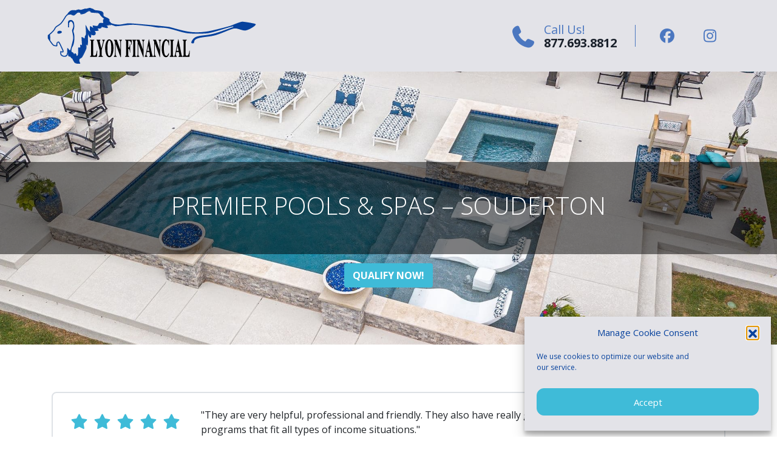

--- FILE ---
content_type: text/html; charset=UTF-8
request_url: https://www.lyonfinancial.net/dealer/premier-pools-and-spas-souderton-pa/
body_size: 17311
content:
<!DOCTYPE html>
<html lang="en-US">
<head>
	<meta charset="UTF-8">
	<meta name="viewport" content="width=device-width, initial-scale=1, maximum-scale=1, shrink-to-fit=no">
	<meta name="mobile-web-app-capable" content="yes">
	<meta name="apple-mobile-web-app-capable" content="yes">
	<meta name="apple-mobile-web-app-title" content="Lyon Financial - Swimming Pool Financing and Pool Loans">
	<link rel="profile" href="http://gmpg.org/xfn/11">
	<link rel="pingback" href="https://www.lyonfinancial.net/xmlrpc.php">
	<meta name='robots' content='index, follow, max-image-preview:large, max-snippet:-1, max-video-preview:-1' />

<!-- Google Tag Manager for WordPress by gtm4wp.com -->
<script data-cfasync="false" data-pagespeed-no-defer>
	var gtm4wp_datalayer_name = "dataLayer";
	var dataLayer = dataLayer || [];
</script>
<!-- End Google Tag Manager for WordPress by gtm4wp.com -->
	<!-- This site is optimized with the Yoast SEO plugin v26.8 - https://yoast.com/product/yoast-seo-wordpress/ -->
	<title>Premier Pools &amp; Spas - Souderton - Lyon Financial</title>
	<link rel="canonical" href="https://www.lyonfinancial.net/dealer/premier-pools-and-spas-souderton-pa/" />
	<meta property="og:locale" content="en_US" />
	<meta property="og:type" content="article" />
	<meta property="og:title" content="Premier Pools &amp; Spas - Souderton - Lyon Financial" />
	<meta property="og:description" content="[...]Read More..." />
	<meta property="og:url" content="https://www.lyonfinancial.net/dealer/premier-pools-and-spas-souderton-pa/" />
	<meta property="og:site_name" content="Lyon Financial" />
	<meta property="article:publisher" content="https://www.facebook.com/lyonfinancial" />
	<meta property="article:modified_time" content="2024-08-06T17:28:40+00:00" />
	<meta property="og:image" content="https://www.lyonfinancial.net/wp-content/uploads/2023/04/pfm-banner.jpg" />
	<meta property="og:image:width" content="1920" />
	<meta property="og:image:height" content="1126" />
	<meta property="og:image:type" content="image/jpeg" />
	<meta name="twitter:card" content="summary_large_image" />
	<meta name="twitter:site" content="@lyonpoolloans" />
	<meta name="twitter:label1" content="Est. reading time" />
	<meta name="twitter:data1" content="1 minute" />
	<script type="application/ld+json" class="yoast-schema-graph">{"@context":"https://schema.org","@graph":[{"@type":"WebPage","@id":"https://www.lyonfinancial.net/dealer/premier-pools-and-spas-souderton-pa/","url":"https://www.lyonfinancial.net/dealer/premier-pools-and-spas-souderton-pa/","name":"Premier Pools & Spas - Souderton - Lyon Financial","isPartOf":{"@id":"https://www.lyonfinancial.net/#website"},"primaryImageOfPage":{"@id":"https://www.lyonfinancial.net/dealer/premier-pools-and-spas-souderton-pa/#primaryimage"},"image":{"@id":"https://www.lyonfinancial.net/dealer/premier-pools-and-spas-souderton-pa/#primaryimage"},"thumbnailUrl":"https://www.lyonfinancial.net/wp-content/uploads/2023/04/pfm-banner.jpg","datePublished":"2024-03-12T20:02:42+00:00","dateModified":"2024-08-06T17:28:40+00:00","breadcrumb":{"@id":"https://www.lyonfinancial.net/dealer/premier-pools-and-spas-souderton-pa/#breadcrumb"},"inLanguage":"en-US","potentialAction":[{"@type":"ReadAction","target":["https://www.lyonfinancial.net/dealer/premier-pools-and-spas-souderton-pa/"]}]},{"@type":"ImageObject","inLanguage":"en-US","@id":"https://www.lyonfinancial.net/dealer/premier-pools-and-spas-souderton-pa/#primaryimage","url":"https://www.lyonfinancial.net/wp-content/uploads/2023/04/pfm-banner.jpg","contentUrl":"https://www.lyonfinancial.net/wp-content/uploads/2023/04/pfm-banner.jpg","width":1920,"height":1126},{"@type":"BreadcrumbList","@id":"https://www.lyonfinancial.net/dealer/premier-pools-and-spas-souderton-pa/#breadcrumb","itemListElement":[{"@type":"ListItem","position":1,"name":"Home","item":"https://www.lyonfinancial.net/"},{"@type":"ListItem","position":2,"name":"Premier Pools &#038; Spas &#8211; Souderton"}]},{"@type":"WebSite","@id":"https://www.lyonfinancial.net/#website","url":"https://www.lyonfinancial.net/","name":"Lyon Financial","description":"Swimming Pool Financing and Pool Loans","publisher":{"@id":"https://www.lyonfinancial.net/#organization"},"potentialAction":[{"@type":"SearchAction","target":{"@type":"EntryPoint","urlTemplate":"https://www.lyonfinancial.net/?s={search_term_string}"},"query-input":{"@type":"PropertyValueSpecification","valueRequired":true,"valueName":"search_term_string"}}],"inLanguage":"en-US"},{"@type":"Organization","@id":"https://www.lyonfinancial.net/#organization","name":"Lyon Financial","url":"https://www.lyonfinancial.net/","logo":{"@type":"ImageObject","inLanguage":"en-US","@id":"https://www.lyonfinancial.net/#/schema/logo/image/","url":"https://www.lyonfinancial.net/wp-content/uploads/2018/12/logo.png","contentUrl":"https://www.lyonfinancial.net/wp-content/uploads/2018/12/logo.png","width":344,"height":92,"caption":"Lyon Financial"},"image":{"@id":"https://www.lyonfinancial.net/#/schema/logo/image/"},"sameAs":["https://www.facebook.com/lyonfinancial","https://x.com/lyonpoolloans","https://www.linkedin.com/company/lyon-financial","https://www.youtube.com/channel/UCDz_cnvRYtqCnZaW-un9AFg/"]}]}</script>
	<!-- / Yoast SEO plugin. -->


<link rel='dns-prefetch' href='//unpkg.com' />

<link rel="alternate" type="application/rss+xml" title="Lyon Financial &raquo; Feed" href="https://www.lyonfinancial.net/feed/" />
<link rel="alternate" title="oEmbed (JSON)" type="application/json+oembed" href="https://www.lyonfinancial.net/wp-json/oembed/1.0/embed?url=https%3A%2F%2Fwww.lyonfinancial.net%2Fdealer%2Fpremier-pools-and-spas-souderton-pa%2F" />
<link rel="alternate" title="oEmbed (XML)" type="text/xml+oembed" href="https://www.lyonfinancial.net/wp-json/oembed/1.0/embed?url=https%3A%2F%2Fwww.lyonfinancial.net%2Fdealer%2Fpremier-pools-and-spas-souderton-pa%2F&#038;format=xml" />
<style id='wp-img-auto-sizes-contain-inline-css' type='text/css'>
img:is([sizes=auto i],[sizes^="auto," i]){contain-intrinsic-size:3000px 1500px}
/*# sourceURL=wp-img-auto-sizes-contain-inline-css */
</style>
<link data-minify="1" rel='stylesheet' id='formidable-css' href='https://www.lyonfinancial.net/wp-content/cache/min/1/wp-content/plugins/formidable/css/formidableforms.css?ver=1761623337' type='text/css' media='all' />
<style id='wp-emoji-styles-inline-css' type='text/css'>

	img.wp-smiley, img.emoji {
		display: inline !important;
		border: none !important;
		box-shadow: none !important;
		height: 1em !important;
		width: 1em !important;
		margin: 0 0.07em !important;
		vertical-align: -0.1em !important;
		background: none !important;
		padding: 0 !important;
	}
/*# sourceURL=wp-emoji-styles-inline-css */
</style>
<style id='wp-block-library-inline-css' type='text/css'>
:root{--wp-block-synced-color:#7a00df;--wp-block-synced-color--rgb:122,0,223;--wp-bound-block-color:var(--wp-block-synced-color);--wp-editor-canvas-background:#ddd;--wp-admin-theme-color:#007cba;--wp-admin-theme-color--rgb:0,124,186;--wp-admin-theme-color-darker-10:#006ba1;--wp-admin-theme-color-darker-10--rgb:0,107,160.5;--wp-admin-theme-color-darker-20:#005a87;--wp-admin-theme-color-darker-20--rgb:0,90,135;--wp-admin-border-width-focus:2px}@media (min-resolution:192dpi){:root{--wp-admin-border-width-focus:1.5px}}.wp-element-button{cursor:pointer}:root .has-very-light-gray-background-color{background-color:#eee}:root .has-very-dark-gray-background-color{background-color:#313131}:root .has-very-light-gray-color{color:#eee}:root .has-very-dark-gray-color{color:#313131}:root .has-vivid-green-cyan-to-vivid-cyan-blue-gradient-background{background:linear-gradient(135deg,#00d084,#0693e3)}:root .has-purple-crush-gradient-background{background:linear-gradient(135deg,#34e2e4,#4721fb 50%,#ab1dfe)}:root .has-hazy-dawn-gradient-background{background:linear-gradient(135deg,#faaca8,#dad0ec)}:root .has-subdued-olive-gradient-background{background:linear-gradient(135deg,#fafae1,#67a671)}:root .has-atomic-cream-gradient-background{background:linear-gradient(135deg,#fdd79a,#004a59)}:root .has-nightshade-gradient-background{background:linear-gradient(135deg,#330968,#31cdcf)}:root .has-midnight-gradient-background{background:linear-gradient(135deg,#020381,#2874fc)}:root{--wp--preset--font-size--normal:16px;--wp--preset--font-size--huge:42px}.has-regular-font-size{font-size:1em}.has-larger-font-size{font-size:2.625em}.has-normal-font-size{font-size:var(--wp--preset--font-size--normal)}.has-huge-font-size{font-size:var(--wp--preset--font-size--huge)}.has-text-align-center{text-align:center}.has-text-align-left{text-align:left}.has-text-align-right{text-align:right}.has-fit-text{white-space:nowrap!important}#end-resizable-editor-section{display:none}.aligncenter{clear:both}.items-justified-left{justify-content:flex-start}.items-justified-center{justify-content:center}.items-justified-right{justify-content:flex-end}.items-justified-space-between{justify-content:space-between}.screen-reader-text{border:0;clip-path:inset(50%);height:1px;margin:-1px;overflow:hidden;padding:0;position:absolute;width:1px;word-wrap:normal!important}.screen-reader-text:focus{background-color:#ddd;clip-path:none;color:#444;display:block;font-size:1em;height:auto;left:5px;line-height:normal;padding:15px 23px 14px;text-decoration:none;top:5px;width:auto;z-index:100000}html :where(.has-border-color){border-style:solid}html :where([style*=border-top-color]){border-top-style:solid}html :where([style*=border-right-color]){border-right-style:solid}html :where([style*=border-bottom-color]){border-bottom-style:solid}html :where([style*=border-left-color]){border-left-style:solid}html :where([style*=border-width]){border-style:solid}html :where([style*=border-top-width]){border-top-style:solid}html :where([style*=border-right-width]){border-right-style:solid}html :where([style*=border-bottom-width]){border-bottom-style:solid}html :where([style*=border-left-width]){border-left-style:solid}html :where(img[class*=wp-image-]){height:auto;max-width:100%}:where(figure){margin:0 0 1em}html :where(.is-position-sticky){--wp-admin--admin-bar--position-offset:var(--wp-admin--admin-bar--height,0px)}@media screen and (max-width:600px){html :where(.is-position-sticky){--wp-admin--admin-bar--position-offset:0px}}

/*# sourceURL=wp-block-library-inline-css */
</style><style id='global-styles-inline-css' type='text/css'>
:root{--wp--preset--aspect-ratio--square: 1;--wp--preset--aspect-ratio--4-3: 4/3;--wp--preset--aspect-ratio--3-4: 3/4;--wp--preset--aspect-ratio--3-2: 3/2;--wp--preset--aspect-ratio--2-3: 2/3;--wp--preset--aspect-ratio--16-9: 16/9;--wp--preset--aspect-ratio--9-16: 9/16;--wp--preset--color--black: #000000;--wp--preset--color--cyan-bluish-gray: #abb8c3;--wp--preset--color--white: #ffffff;--wp--preset--color--pale-pink: #f78da7;--wp--preset--color--vivid-red: #cf2e2e;--wp--preset--color--luminous-vivid-orange: #ff6900;--wp--preset--color--luminous-vivid-amber: #fcb900;--wp--preset--color--light-green-cyan: #7bdcb5;--wp--preset--color--vivid-green-cyan: #00d084;--wp--preset--color--pale-cyan-blue: #8ed1fc;--wp--preset--color--vivid-cyan-blue: #0693e3;--wp--preset--color--vivid-purple: #9b51e0;--wp--preset--gradient--vivid-cyan-blue-to-vivid-purple: linear-gradient(135deg,rgb(6,147,227) 0%,rgb(155,81,224) 100%);--wp--preset--gradient--light-green-cyan-to-vivid-green-cyan: linear-gradient(135deg,rgb(122,220,180) 0%,rgb(0,208,130) 100%);--wp--preset--gradient--luminous-vivid-amber-to-luminous-vivid-orange: linear-gradient(135deg,rgb(252,185,0) 0%,rgb(255,105,0) 100%);--wp--preset--gradient--luminous-vivid-orange-to-vivid-red: linear-gradient(135deg,rgb(255,105,0) 0%,rgb(207,46,46) 100%);--wp--preset--gradient--very-light-gray-to-cyan-bluish-gray: linear-gradient(135deg,rgb(238,238,238) 0%,rgb(169,184,195) 100%);--wp--preset--gradient--cool-to-warm-spectrum: linear-gradient(135deg,rgb(74,234,220) 0%,rgb(151,120,209) 20%,rgb(207,42,186) 40%,rgb(238,44,130) 60%,rgb(251,105,98) 80%,rgb(254,248,76) 100%);--wp--preset--gradient--blush-light-purple: linear-gradient(135deg,rgb(255,206,236) 0%,rgb(152,150,240) 100%);--wp--preset--gradient--blush-bordeaux: linear-gradient(135deg,rgb(254,205,165) 0%,rgb(254,45,45) 50%,rgb(107,0,62) 100%);--wp--preset--gradient--luminous-dusk: linear-gradient(135deg,rgb(255,203,112) 0%,rgb(199,81,192) 50%,rgb(65,88,208) 100%);--wp--preset--gradient--pale-ocean: linear-gradient(135deg,rgb(255,245,203) 0%,rgb(182,227,212) 50%,rgb(51,167,181) 100%);--wp--preset--gradient--electric-grass: linear-gradient(135deg,rgb(202,248,128) 0%,rgb(113,206,126) 100%);--wp--preset--gradient--midnight: linear-gradient(135deg,rgb(2,3,129) 0%,rgb(40,116,252) 100%);--wp--preset--font-size--small: 13px;--wp--preset--font-size--medium: 20px;--wp--preset--font-size--large: 36px;--wp--preset--font-size--x-large: 42px;--wp--preset--spacing--20: 0.44rem;--wp--preset--spacing--30: 0.67rem;--wp--preset--spacing--40: 1rem;--wp--preset--spacing--50: 1.5rem;--wp--preset--spacing--60: 2.25rem;--wp--preset--spacing--70: 3.38rem;--wp--preset--spacing--80: 5.06rem;--wp--preset--shadow--natural: 6px 6px 9px rgba(0, 0, 0, 0.2);--wp--preset--shadow--deep: 12px 12px 50px rgba(0, 0, 0, 0.4);--wp--preset--shadow--sharp: 6px 6px 0px rgba(0, 0, 0, 0.2);--wp--preset--shadow--outlined: 6px 6px 0px -3px rgb(255, 255, 255), 6px 6px rgb(0, 0, 0);--wp--preset--shadow--crisp: 6px 6px 0px rgb(0, 0, 0);}:where(.is-layout-flex){gap: 0.5em;}:where(.is-layout-grid){gap: 0.5em;}body .is-layout-flex{display: flex;}.is-layout-flex{flex-wrap: wrap;align-items: center;}.is-layout-flex > :is(*, div){margin: 0;}body .is-layout-grid{display: grid;}.is-layout-grid > :is(*, div){margin: 0;}:where(.wp-block-columns.is-layout-flex){gap: 2em;}:where(.wp-block-columns.is-layout-grid){gap: 2em;}:where(.wp-block-post-template.is-layout-flex){gap: 1.25em;}:where(.wp-block-post-template.is-layout-grid){gap: 1.25em;}.has-black-color{color: var(--wp--preset--color--black) !important;}.has-cyan-bluish-gray-color{color: var(--wp--preset--color--cyan-bluish-gray) !important;}.has-white-color{color: var(--wp--preset--color--white) !important;}.has-pale-pink-color{color: var(--wp--preset--color--pale-pink) !important;}.has-vivid-red-color{color: var(--wp--preset--color--vivid-red) !important;}.has-luminous-vivid-orange-color{color: var(--wp--preset--color--luminous-vivid-orange) !important;}.has-luminous-vivid-amber-color{color: var(--wp--preset--color--luminous-vivid-amber) !important;}.has-light-green-cyan-color{color: var(--wp--preset--color--light-green-cyan) !important;}.has-vivid-green-cyan-color{color: var(--wp--preset--color--vivid-green-cyan) !important;}.has-pale-cyan-blue-color{color: var(--wp--preset--color--pale-cyan-blue) !important;}.has-vivid-cyan-blue-color{color: var(--wp--preset--color--vivid-cyan-blue) !important;}.has-vivid-purple-color{color: var(--wp--preset--color--vivid-purple) !important;}.has-black-background-color{background-color: var(--wp--preset--color--black) !important;}.has-cyan-bluish-gray-background-color{background-color: var(--wp--preset--color--cyan-bluish-gray) !important;}.has-white-background-color{background-color: var(--wp--preset--color--white) !important;}.has-pale-pink-background-color{background-color: var(--wp--preset--color--pale-pink) !important;}.has-vivid-red-background-color{background-color: var(--wp--preset--color--vivid-red) !important;}.has-luminous-vivid-orange-background-color{background-color: var(--wp--preset--color--luminous-vivid-orange) !important;}.has-luminous-vivid-amber-background-color{background-color: var(--wp--preset--color--luminous-vivid-amber) !important;}.has-light-green-cyan-background-color{background-color: var(--wp--preset--color--light-green-cyan) !important;}.has-vivid-green-cyan-background-color{background-color: var(--wp--preset--color--vivid-green-cyan) !important;}.has-pale-cyan-blue-background-color{background-color: var(--wp--preset--color--pale-cyan-blue) !important;}.has-vivid-cyan-blue-background-color{background-color: var(--wp--preset--color--vivid-cyan-blue) !important;}.has-vivid-purple-background-color{background-color: var(--wp--preset--color--vivid-purple) !important;}.has-black-border-color{border-color: var(--wp--preset--color--black) !important;}.has-cyan-bluish-gray-border-color{border-color: var(--wp--preset--color--cyan-bluish-gray) !important;}.has-white-border-color{border-color: var(--wp--preset--color--white) !important;}.has-pale-pink-border-color{border-color: var(--wp--preset--color--pale-pink) !important;}.has-vivid-red-border-color{border-color: var(--wp--preset--color--vivid-red) !important;}.has-luminous-vivid-orange-border-color{border-color: var(--wp--preset--color--luminous-vivid-orange) !important;}.has-luminous-vivid-amber-border-color{border-color: var(--wp--preset--color--luminous-vivid-amber) !important;}.has-light-green-cyan-border-color{border-color: var(--wp--preset--color--light-green-cyan) !important;}.has-vivid-green-cyan-border-color{border-color: var(--wp--preset--color--vivid-green-cyan) !important;}.has-pale-cyan-blue-border-color{border-color: var(--wp--preset--color--pale-cyan-blue) !important;}.has-vivid-cyan-blue-border-color{border-color: var(--wp--preset--color--vivid-cyan-blue) !important;}.has-vivid-purple-border-color{border-color: var(--wp--preset--color--vivid-purple) !important;}.has-vivid-cyan-blue-to-vivid-purple-gradient-background{background: var(--wp--preset--gradient--vivid-cyan-blue-to-vivid-purple) !important;}.has-light-green-cyan-to-vivid-green-cyan-gradient-background{background: var(--wp--preset--gradient--light-green-cyan-to-vivid-green-cyan) !important;}.has-luminous-vivid-amber-to-luminous-vivid-orange-gradient-background{background: var(--wp--preset--gradient--luminous-vivid-amber-to-luminous-vivid-orange) !important;}.has-luminous-vivid-orange-to-vivid-red-gradient-background{background: var(--wp--preset--gradient--luminous-vivid-orange-to-vivid-red) !important;}.has-very-light-gray-to-cyan-bluish-gray-gradient-background{background: var(--wp--preset--gradient--very-light-gray-to-cyan-bluish-gray) !important;}.has-cool-to-warm-spectrum-gradient-background{background: var(--wp--preset--gradient--cool-to-warm-spectrum) !important;}.has-blush-light-purple-gradient-background{background: var(--wp--preset--gradient--blush-light-purple) !important;}.has-blush-bordeaux-gradient-background{background: var(--wp--preset--gradient--blush-bordeaux) !important;}.has-luminous-dusk-gradient-background{background: var(--wp--preset--gradient--luminous-dusk) !important;}.has-pale-ocean-gradient-background{background: var(--wp--preset--gradient--pale-ocean) !important;}.has-electric-grass-gradient-background{background: var(--wp--preset--gradient--electric-grass) !important;}.has-midnight-gradient-background{background: var(--wp--preset--gradient--midnight) !important;}.has-small-font-size{font-size: var(--wp--preset--font-size--small) !important;}.has-medium-font-size{font-size: var(--wp--preset--font-size--medium) !important;}.has-large-font-size{font-size: var(--wp--preset--font-size--large) !important;}.has-x-large-font-size{font-size: var(--wp--preset--font-size--x-large) !important;}
/*# sourceURL=global-styles-inline-css */
</style>

<style id='classic-theme-styles-inline-css' type='text/css'>
/*! This file is auto-generated */
.wp-block-button__link{color:#fff;background-color:#32373c;border-radius:9999px;box-shadow:none;text-decoration:none;padding:calc(.667em + 2px) calc(1.333em + 2px);font-size:1.125em}.wp-block-file__button{background:#32373c;color:#fff;text-decoration:none}
/*# sourceURL=/wp-includes/css/classic-themes.min.css */
</style>
<link data-minify="1" rel='stylesheet' id='tp_twitter_plugin_css-css' href='https://www.lyonfinancial.net/wp-content/cache/min/1/wp-content/plugins/recent-tweets-widget/tp_twitter_plugin.css?ver=1761623337' type='text/css' media='screen' />
<link rel='stylesheet' id='cmplz-general-css' href='https://www.lyonfinancial.net/wp-content/plugins/complianz-gdpr/assets/css/cookieblocker.min.css?ver=1766032779' type='text/css' media='all' />
<link data-minify="1" rel='stylesheet' id='understrap-styles-css' href='https://www.lyonfinancial.net/wp-content/cache/min/1/wp-content/themes/lyonfinancial/css/theme.min.css?ver=1761623337' type='text/css' media='all' />
<link data-minify="1" rel='stylesheet' id='fontawesome-all-css' href='https://www.lyonfinancial.net/wp-content/cache/min/1/wp-content/themes/lyonfinancial/css/all.min.css?ver=1761623337' type='text/css' media='all' />
<link rel='stylesheet' id='fontawesome-v4-shims-css' href='https://www.lyonfinancial.net/wp-content/themes/lyonfinancial/css/v4-shims.min.css?ver=1.0.0.1761621988' type='text/css' media='all' />
<link rel='stylesheet' id='responsive-mortgage-calculator-pro-css' href='https://www.lyonfinancial.net/wp-content/plugins/responsive-mortgage-calculator-pro/assets/css/responsive-mortgage-calculator-pro.min.css?ver=1.2.4.2' type='text/css' media='all' />
<script type="text/javascript" src="https://www.lyonfinancial.net/wp-includes/js/jquery/jquery.min.js?ver=3.7.1" id="jquery-core-js"></script>
<script type="text/javascript" src="https://www.lyonfinancial.net/wp-includes/js/jquery/jquery-migrate.min.js?ver=3.4.1" id="jquery-migrate-js"></script>
<script type="text/javascript" src="https://unpkg.com/@lyonfinancial/loan-calculator/dist/loader.js" id="loan-calculator-loader-js"></script>
<link rel="https://api.w.org/" href="https://www.lyonfinancial.net/wp-json/" /><link rel="alternate" title="JSON" type="application/json" href="https://www.lyonfinancial.net/wp-json/wp/v2/dealer/77505" /><script>document.documentElement.className += " js";</script>
			<style>.cmplz-hidden {
					display: none !important;
				}</style>
<!-- Google Tag Manager for WordPress by gtm4wp.com -->
<!-- GTM Container placement set to footer -->
<script data-cfasync="false" data-pagespeed-no-defer>
	var dataLayer_content = {"pagePostType":"dealer","pagePostType2":"single-dealer","pagePostAuthor":"Catherine Osborne"};
	dataLayer.push( dataLayer_content );
</script>
<script data-cfasync="false" data-pagespeed-no-defer>
(function(w,d,s,l,i){w[l]=w[l]||[];w[l].push({'gtm.start':
new Date().getTime(),event:'gtm.js'});var f=d.getElementsByTagName(s)[0],
j=d.createElement(s),dl=l!='dataLayer'?'&l='+l:'';j.async=true;j.src=
'//www.googletagmanager.com/gtm.js?id='+i+dl;f.parentNode.insertBefore(j,f);
})(window,document,'script','dataLayer','GTM-TN65HZ9');
</script>
<!-- End Google Tag Manager for WordPress by gtm4wp.com --><!-- --------- START PLUGIN REVENUECLOUDFX-WP - HEADER SCRIPTS --------- -->
	<!-- RCFX - Primary Tracking Script -->
	<script type='text/javascript' data-registered="mcfx-plugin">
		/* global RCFX */
		(function (w,d,o,u,a,m) {
			w[o]=w[o]||function(){(w[o].q=w[o].q||[]).push(arguments);
			},w[o].e=1*new Date();w[o].u=u;a=d.createElement('script'),
			m=d.getElementsByTagName('script')[0];a.async=1;
			a.src=u+'/mcfx.js';m.parentNode.insertBefore(a, m);
		})(window, document, 'mcfx', 'https://lf.lyonfinancial.net');
		mcfx('create', 45918 );
	</script>
	<!-- Helper Script -->
	<script type='text/javascript' data-registered="mcfx-plugin" >
		/* global RCFX */
		window.mcfxCaptureCustomFormData = function( data, formId='form-from-mcfxCaptureCustomFormData', dataFxId = null ) {
			const formEl = document.createElement('form');
			formEl.id = formId;
			// avoids duplication for pseudo forms
			formEl.setAttribute('data-fx-id', dataFxId || formId );
			for ( const field of data ) {
				const fieldEl = document.createElement('input');
				fieldEl.type = 'hidden';
				for ( const key in field ) {
					fieldEl[key] = field[key];
				}
				formEl.appendChild(fieldEl);
			}
			mcfx( 'capture', formEl );
		}
		/**
		 * This script will add a hidden input to all forms on the page with the submission id
		 * In order for this to work as intended, it has to happen after mcfx is initialized.
		 */
		window.addEventListener('mcfx:initialized', function() {
			document.querySelectorAll('form').forEach( nodeForm => {
				mcfx( t => {
					const nodeHiddenInput = document.createElement('input')
					nodeHiddenInput.setAttribute('name', '_mcfx_submission_id')
					nodeHiddenInput.setAttribute('type', 'hidden')
					nodeHiddenInput.setAttribute('value', t.modules.forms.getSubmissionId( nodeForm ))
					nodeForm.appendChild( nodeHiddenInput )
				})
			})
		})
	</script>
<!-- --------- END PLUGIN REVENUECLOUDFX-WP - HEADER SCRIPTS --------- -->
<link rel="icon" href="https://www.lyonfinancial.net/wp-content/uploads/2025/07/Lyon-Square-Logo-512x512-1-150x150.png" sizes="32x32" />
<link rel="icon" href="https://www.lyonfinancial.net/wp-content/uploads/2025/07/Lyon-Square-Logo-512x512-1-300x300.png" sizes="192x192" />
<link rel="apple-touch-icon" href="https://www.lyonfinancial.net/wp-content/uploads/2025/07/Lyon-Square-Logo-512x512-1-300x300.png" />
<meta name="msapplication-TileImage" content="https://www.lyonfinancial.net/wp-content/uploads/2025/07/Lyon-Square-Logo-512x512-1-300x300.png" />
		<style type="text/css" id="wp-custom-css">
			[class*=".bg-breakout"] {
	position:relative;
}

[class*=".bg-breakout"]:after {
	content:'';
	position:absolute;
	top:0;
	bottom:0;
	left:50%;
	right:50%;
	margin-left:-50vw;
	margin-right:-50vw;
}

[class*=".bg-breakout"][class*="-primary"]:after {
	background-color:#07429d;
}

[class*=".bg-breakout"][class*="-secondary"]:after {
	background-color:#3fbbd8;
}

[class*=".bg-breakout"][class*="-gray"]:after {
	background-color:#e3e3e8;
}

.bg-gray {
	background-color:#e3e3e8 !important;
}

.pt-6, .py-6 {
	padding-top:6rem !important;
}

.pb-6, .py-6 {	
	padding-bottom:6rem !important;
}

.mb-5 {
	margin-bottom:3rem !important;
}

.border {
	border-width:2px !important;
}

.rounded {
	border-radius:.5rem !important;
}

.bg-tertiary {
	background-color:#EAF9FF !important;
}

.btn {
	border-width:2px !important;
}

.btn-outline-secondary:hover {
	color:white !important;
}

.frm_error {
  color: #B94A48 !important;
}

.navbar-nav > li {
	display: flex;
}

.navbar-nav .nav-link {
	border: none;
}

.navbar-nav .dropdown-menu {
	margin:0;
	padding:0;
	border-radius: 0;
	border-top: 1px solid rgba(217, 217, 217, 1))
	box-shadow: 0px 4px 4px -1px rgba(12, 12, 13, 0.05);
	box-shadow: 0px 4px 4px -1px rgba(12, 12, 13, 0.1);
}

.navbar-nav .dropdown-menu a {
	padding: .75rem 1.5rem;
}

.navbar-nav .dropdown-menu li:not(:first-child)::before {
	content: '';
	display: block;
	height: 1px;
	background-color: rgba(217, 217, 217, 1);
	margin: 0 1rem;
}


/* Desktop hover dropdowns */
@media (min-width: 992px) {
  .navbar-nav .dropdown:hover > .dropdown-menu {
    display: block;
  }
	.navbar-nav .dropdown-menu li:hover a {
		background-color: #e9eef6;
		text-decoration: underline;
	}
}

/* Hide menu on mobile until toggled */
@media (max-width: 991px) {
  .navbar-nav .dropdown-menu {
    display: none;
		position: absolute;
		width: 100%;
  }

  .navbar-nav .dropdown-menu.show {
    display: block;
  }
	.navbar-dark .navbar-nav .nav-link:focus, .navbar-dark .navbar-nav .nav-link:hover {
		background: transparent;
	}
	.navbar-nav > li {
		justify-content: space-between;
		padding-left: .75rem;
	}
	.navbar-nav > li.show {
		background-color: var(--primary);
	}
	.navbar-nav > li:not(:first-child) {
		border-top:1px solid rgba(217, 217, 217, .6)
	}
	.navbar-nav > li button {
		background-color: transparent;
		border: none;
		color: white;
		font-size: 24px;
	}
	.navbar-nav > li button:focus {
		outline: none;
		box-shadow: none;
	}

}		</style>
		<meta name="generator" content="WP Rocket 3.20.1.2" data-wpr-features="wpr_minify_css wpr_desktop" /></head>

<body data-cmplz=1 class="wp-singular dealer-template-default single single-dealer postid-77505 wp-custom-logo wp-theme-lyonfinancial">

<div data-rocket-location-hash="d54271b5b7549248814ace11733a455e" class="site" id="page">

	<!-- ******************* The Navbar Area ******************* -->
	<div data-rocket-location-hash="729ab16db30d11a324abeceb6f1dfba6" id="wrapper-navbar" itemscope itemtype="http://schema.org/WebSite">

		<a class="skip-link sr-only sr-only-focusable" href="#content">Skip to content</a>

		<div data-rocket-location-hash="a902f7d5d1df8327628f2f84fe359b50" class="container-fluid bg-light">
			<div data-rocket-location-hash="04b24f2a01e05ca636ff58e62299aa1e" class="container">
				<div class="row align-items-center">
					<div class="col-12 col-lg-auto d-flex justify-content-between align-items-center p-2">
						
												<div class="navbar-brand">
							<img width="344" height="92" src="https://www.lyonfinancial.net/wp-content/uploads/2018/12/logo.png" class="custom-logo" alt="" decoding="async" srcset="https://www.lyonfinancial.net/wp-content/uploads/2018/12/logo.png 344w, https://www.lyonfinancial.net/wp-content/uploads/2018/12/logo-300x80.png 300w" sizes="(max-width: 344px) 100vw, 344px" />						</div>

						<button class="navbar-toggler d-flex d-lg-none align-items-center justify-content-center" type="button" data-toggle="collapse" data-target="#navbarNavDropdown" aria-controls="navbarNavDropdown" aria-expanded="false" aria-label="Toggle navigation">
							<i class="fa fa-bars"></i>
						</button>
					</div>
					<div class="col">
						

	<!-- ******************* The Nav Widget Area ******************* -->

	<div id="wrapper-nav-info">

		<div class="container" id="nav-info-content" tabindex="-1">

			<div class="row navinfo d-none d-lg-flex justify-content-end flex-nowrap">

				<div class="col-auto d-flex align-items-center phone">
	<i class="fa fa-solid fa-width-auto fa-phone mr-3" style="font-size:36px;"></i>
	<div>
		<h5>Call Us!</h5>
		<a href="tel:877.754.5966">877.754.5966</a>
	</div>
</div>
<div class="col-auto d-flex align-items-center">
	<ul class="social d-flex align-items-center">
		<li><a href="https://www.facebook.com/lyonfinancial"><i class="fa-brands fa-xl fa-width-auto fa-facebook-f"></i></a></li>
		<li><a href="https://twitter.com/lyonpoolloans"><i class="fa-brands fa-xl fa-width-auto fa-x-twitter"></i></a></li>
		<li><a href="https://www.linkedin.com/company/lyon-financial/"><i class="fa-brands fa-xl fa-width-auto fa-linkedin-in"></i></a></li>
		<li><a href="https://www.instagram.com/lyonfinancial/"><i class="fa-brands fa-xl fa-width-auto fa-instagram"></i></a></li>
	</ul>
</div>

			</div>

		</div>

	</div><!-- #wrapper-nav-info -->

					</div>
				</div>
			</div>
		</div>

	</div><!-- #wrapper-navbar end -->

<div data-rocket-location-hash="003e3cbf7522ee905c92b85c0cd19e0c" class="hero d-flex align-items-center" style="background-image:url('https://www.lyonfinancial.net/wp-content/uploads/2023/04/pfm-banner.jpg')">
    <div data-rocket-location-hash="da864fd385a8678b45089acc0857b4cb" class="container-fluid position-relative bg-black-50 py-5 text-white">
        <div class="row">
            <div class="col d-flex justify-content-center" style="position:unset">
                <h1 class="entry-title text-center">Premier Pools &#038; Spas &#8211; Souderton</h1>
                                    <a class="btn btn-secondary position-absolute" href="https://www.lyonfinancial.net/apply/?lid=premier_pools_and_spas_souderton_pa" target="_blank" style="top:110%;">QUALIFY NOW!</a>
                            </div>
        </div>
    </div>
</div>

<div data-rocket-location-hash="0a126bca0993f4e17ce543fa36beca22" class="wrapper" id="page-wrapper">
	<div data-rocket-location-hash="3c756db3b83118158341858018e2acc6" class="container" id="content">
		<div class="row">
            <main class="site-main w-100" id="main" role="main">

                
                <article class="post-77505 dealer type-dealer status-publish has-post-thumbnail hentry" id="post-77505">
                    <div class="entry-content">
                        <div class="col-12 py-5">
                                                                            <div class="border rounded p-4">
                                                    <div class="row align-items-center flex-column flex-md-row justify-content-center">
                                                        <div class="col-auto">
                                                            <div class="ratings text-secondary mb-3 mb-md-0 d-flex" style="font-size:1.5rem;">
                                                                                                                                    <i class="fa fa-star mx-1"></i>
                                                                                                                                    <i class="fa fa-star mx-1"></i>
                                                                                                                                    <i class="fa fa-star mx-1"></i>
                                                                                                                                    <i class="fa fa-star mx-1"></i>
                                                                                                                                    <i class="fa fa-star mx-1"></i>
                                                                                                                            </div>
                                                        </div>
                                                        <div class="col mb-3 mb-md-0">
                                                            <p class="mb-0">"They are very helpful, professional and friendly. They also have really great financing options and programs that fit all types of income situations."</p>
                                                        </div>
                                                        <div class="col-auto">
                                                            <p class="mb-0 font-weight-bold">Carrie C</p>
                                                        </div>
                                                    </div>
                                                </div>
                                                                    </div>
                        <div class="col-12">
                            
                                                        <div class="row justify-content-center w-100">
                                <div class="col-auto my-4" style="max-width:100%;">
                                                                            <a href="https://premierpoolsandspas.com/pool-builders/pennsylvania/souderton/" target="_blank" rel="noreferrer nofollow">
                                                                                <img src="https://www.lyonfinancial.net/wp-content/uploads/2022/08/Premier-Pools-and-Spas-Logo-e1659622964768.png" alt="Premier Pools & Spas - Souderton Logo" class="img-fluid" />
                                                                            </a>
                                                                    </div>
                            </div>
                            
                            <p class="text-center my-4">
                                <strong><span class="has-inline-color has-black-color"><em>Lyon Financial is proud to partner with Premier Pools & Spas - Souderton</em></span></strong>
                            </p>
                            
                                                            <p class="mb-5">Since 1979, Lyon Financial has worked as a specialist in <strong><span class="has-inline-color has-black-color">unsecured pool financing solutions</span></strong>. Unlike many banks and credit unions, our experience is unique to swimming pools, not just any type of loan. Your call will always be answered by a live, knowledgeable representative, eager to offer solutions. We are proudly veteran owned and operated, with special military programs available as a small gesture of our immense appreciation for our country’s heroes. Partner with the industry’s leader to make your backyard dreams come true!</p>
                            
                            <div class="row align-items-center mb-3">
                                <div class="col-md-5">
                                    <img src="https://www.lyonfinancial.net/wp-content/uploads/2024/03/Souderton-Pool-Builder-400x267-1.jpg" class="img-fluid" />
                                </div>
                                <div class="col-md-7">
                                                                            <ul>
                                            <li><span class="has-inline-color has-black-color"><strong>Low, fixed rates</strong></span></li>
                                            <li><span class="has-inline-color has-black-color"><strong>Loans up to $200,000<sup>‡</sup></strong></span></li>
                                            <li><span class="has-inline-color has-black-color"><strong>Terms up to 30 years<sup>‡</sup></strong></span></li>
                                            <li><span class="has-inline-color has-black-color"><strong>Special military programs available<sup>#</sup></strong></span></li>
                                            <li><span class="has-inline-color has-black-color"><strong>No prepayment penalties</strong></span></li>
                                            <li><span class="has-inline-color has-black-color"><strong>No equity or appraisals required</strong></span></li>
                                        </ul>
                                                                    </div>
                            </div>
                            
                                                            <p class="text-center">
                                    <a class="btn btn-lg btn-primary mt-3" href="https://www.lyonfinancial.net/apply/?lid=premier_pools_and_spas_souderton_pa" target="_blank">Qualify Now!</a>
                                </p>
                            
                            <p class="text-center py-4">
                                <strong><span class="has-inline-color has-black-color"><em>Have questions? Call <a href="tel:877-754-5966" target="_blank">877-754-5966</a> to speak with a loan specialist.</em></span></strong>
                            </p>

                            <div class="mb-5">
                                <div id="loan-calculator-1" class="loan-calculator"></div>                            </div>

                            <div class="mb-3">
                                <div class="embed-responsive embed-responsive-16by9">
                                    <iframe class="embed-responsive-item" src="https://www.youtube.com/embed/h7QJGeTqxac?si=ENg_UKcFAoAyjdhV&amp;loop=1&amp;autoplay=0"></iframe>
                                </div>
                            </div>
                        </div>

                    </div>
                </article>

                
            </main><!-- #main -->
		</div><!-- row -->
	</div><!-- Container end -->
</div><!-- Wrapper end -->


<div data-rocket-location-hash="0f4c13a59773ae33c0829db458719921" class="wrapper bg-dark" id="wrapper-footer">

	<div class="container">

		<div class="row">

			<div class="col-md-12">

				<footer class="site-footer" id="colophon">

					<div class="site-info">

						<p class="text-white">© Lyon Financial - All Rights Reserved</p>
						<div class="disclaimers"><p>*Your APR and monthly payment may differ based on loan purpose, amount, term, and your credit profile. Subject to credit approval. Conditions and limitations apply, including state restrictions. Advertised rates and terms are subject to change without notice. Exact interest rate determined by credit profile.</p>
<p>†Available on approved credit, not all will qualify. Minimum FICO of 830 required for 7.49% for a 15-year and 20-year loan term with a maximum loan amount of $150,000. Conditions and limitations apply, including state restrictions. Advertised terms are subject to change without notice. Loan terms may differ based on loan purpose and credit profile. Loans for non-pool/standalone home improvement projects may incur different rates and terms based on loan purpose. Payment example: Monthly payments for a $50,000 loan at 7.49% APR with a term of 15 years would result in 180 monthly payments of $463.22.</p>
<p>‡Available on approved credit, not all will qualify. Minimum FICO of 800 required for 8.49% APR with a maximum loan term of 30 years and a maximum loan amount of $200,000. Conditions and limitations apply, including state restrictions. Advertised terms are subject to change without notice. Loan terms may differ based on loan purpose and credit profile. Loans for non-pool/standalone home improvement projects may incur different rates and terms based on loan purpose. Payment example: Monthly payments for a $100,000 loan at 8.49% APR with a term of 30 years would result in 360 monthly payments of $768.20.</p>
<p>§Limitations and exclusions apply. Please call and inquire with a loan specialist for details.</p>
<p>#Available on approved credit, not all will qualify. Special military rates not available in NJ, NV, AR, ME, NY. Subject to change. APR, terms, and loan amounts may differ based on loan purpose and credit profile. Conditions and limitations apply. Advertised rates and terms are subject to change without notice.</p>
<p>Lyon Financial acts as a Facilitator and is not a lender or a broker. The information you provide to Lyon Financial is not an application for a loan from Lyon Financial. Lyon Financial does not endorse, warrant or guarantee service or products of any lender or broker and does not guarantee and makes no representations of any rates, points, and loan programs offered by affiliates. Some affiliates of Lyon Financial may offer a rate discount via AutoPay.</p>
<p>All information is subject to change without notice. An inquiry you submit to Lyon Financial is for the purpose of obtaining additional information regarding a potential loan provided by a third-party lender under terms &amp; conditions arranged directly between you and such lender, and conditioned upon the completion of all credit documentation.</p>
<p>Lyon Financial is not responsible or liable for any products, services, information or other materials displayed, purchased, or obtained as a result of or in connection with this web site, including, without limitation, any agent referrals, loan recommendations, application, approval, pre-qualification, load or interest rate analysis. Lyon Financial recognizes that there may be differences in interest rates based in loan amount, credit history, geographic location, and other factors.</p>
<p>Lyon Financial does not endorse nor warrant the licensing, workmanship, or business practices of the contractors and businesses that have been chosen by you (borrower). Lyon Financial recommends that before selecting a contractor or business to perform your swimming pool or home improvement project, research and check your state’s local licensing requirements, as well as obtain references to confirm the quality of work. Pool dealers, builders, contractors, and service providers (referred to collectively as "dealers") are independent businesses or persons. They are not agents of Lyon Financial (Lyon Financial Services). Lyon Financial does not accept any responsibility for any statements, representations, or contracts made by any dealers. Because all dealers are independent businesses or persons, please do your own research before choosing your dealer and entering into agreements.</p>
<p>We improve our products by using Microsoft Clarity to analyze how users interact with our website. By using our site, you agree that we and Microsoft can collect and use this data. Our privacy policy has more details.</p>
<p>Lyon Financial is located at 118 Morlake Drive Suite 202, Mooresville, NC 28117.</p>
</div>

					</div><!-- .site-info -->

				</footer><!-- #colophon -->

			</div><!--col end -->

		</div><!-- row end -->

	</div><!-- container end -->

</div><!-- wrapper end -->

</div><!-- #page we need this extra closing tag here -->

<script type="text/javascript">
            document.addEventListener("DOMContentLoaded", () => {
              const configs = [{"id":"loan-calculator-1","showHeading":false,"template":"pool"}];
              configs.forEach(cfg => {
                const loader = new LoanCalculator("#" + cfg.id);
                loader.load({ showHeading: cfg.showHeading, template: cfg.template });
              });
            });
        </script><script type="speculationrules">
{"prefetch":[{"source":"document","where":{"and":[{"href_matches":"/*"},{"not":{"href_matches":["/wp-*.php","/wp-admin/*","/wp-content/uploads/*","/wp-content/*","/wp-content/plugins/*","/wp-content/themes/lyonfinancial/*","/*\\?(.+)"]}},{"not":{"selector_matches":"a[rel~=\"nofollow\"]"}},{"not":{"selector_matches":".no-prefetch, .no-prefetch a"}}]},"eagerness":"conservative"}]}
</script>

<!-- Consent Management powered by Complianz | GDPR/CCPA Cookie Consent https://wordpress.org/plugins/complianz-gdpr -->
<div id="cmplz-cookiebanner-container"><div class="cmplz-cookiebanner cmplz-hidden banner-1 bottom-edgeless optout cmplz-bottom-right cmplz-categories-type-view-preferences" aria-modal="true" data-nosnippet="true" role="dialog" aria-live="polite" aria-labelledby="cmplz-header-1-optout" aria-describedby="cmplz-message-1-optout">
	<div class="cmplz-header">
		<div class="cmplz-logo"></div>
		<div class="cmplz-title" id="cmplz-header-1-optout">Manage Cookie Consent</div>
		<div class="cmplz-close" tabindex="0" role="button" aria-label="Close dialog">
			<svg aria-hidden="true" focusable="false" data-prefix="fas" data-icon="times" class="svg-inline--fa fa-times fa-w-11" role="img" xmlns="http://www.w3.org/2000/svg" viewBox="0 0 352 512"><path fill="currentColor" d="M242.72 256l100.07-100.07c12.28-12.28 12.28-32.19 0-44.48l-22.24-22.24c-12.28-12.28-32.19-12.28-44.48 0L176 189.28 75.93 89.21c-12.28-12.28-32.19-12.28-44.48 0L9.21 111.45c-12.28 12.28-12.28 32.19 0 44.48L109.28 256 9.21 356.07c-12.28 12.28-12.28 32.19 0 44.48l22.24 22.24c12.28 12.28 32.2 12.28 44.48 0L176 322.72l100.07 100.07c12.28 12.28 32.2 12.28 44.48 0l22.24-22.24c12.28-12.28 12.28-32.19 0-44.48L242.72 256z"></path></svg>
		</div>
	</div>

	<div class="cmplz-divider cmplz-divider-header"></div>
	<div class="cmplz-body">
		<div class="cmplz-message" id="cmplz-message-1-optout">We use cookies to optimize our website and our service.</div>
		<!-- categories start -->
		<div class="cmplz-categories">
			<details class="cmplz-category cmplz-functional" >
				<summary>
						<span class="cmplz-category-header">
							<span class="cmplz-category-title">Functional cookies</span>
							<span class='cmplz-always-active'>
								<span class="cmplz-banner-checkbox">
									<input type="checkbox"
										   id="cmplz-functional-optout"
										   data-category="cmplz_functional"
										   class="cmplz-consent-checkbox cmplz-functional"
										   size="40"
										   value="1"/>
									<label class="cmplz-label" for="cmplz-functional-optout"><span class="screen-reader-text">Functional cookies</span></label>
								</span>
								Always active							</span>
							<span class="cmplz-icon cmplz-open">
								<svg xmlns="http://www.w3.org/2000/svg" viewBox="0 0 448 512"  height="18" ><path d="M224 416c-8.188 0-16.38-3.125-22.62-9.375l-192-192c-12.5-12.5-12.5-32.75 0-45.25s32.75-12.5 45.25 0L224 338.8l169.4-169.4c12.5-12.5 32.75-12.5 45.25 0s12.5 32.75 0 45.25l-192 192C240.4 412.9 232.2 416 224 416z"/></svg>
							</span>
						</span>
				</summary>
				<div class="cmplz-description">
					<span class="cmplz-description-functional">The technical storage or access is strictly necessary for the legitimate purpose of enabling the use of a specific service explicitly requested by the subscriber or user, or for the sole purpose of carrying out the transmission of a communication over an electronic communications network.</span>
				</div>
			</details>

			<details class="cmplz-category cmplz-preferences" >
				<summary>
						<span class="cmplz-category-header">
							<span class="cmplz-category-title">Preferences</span>
							<span class="cmplz-banner-checkbox">
								<input type="checkbox"
									   id="cmplz-preferences-optout"
									   data-category="cmplz_preferences"
									   class="cmplz-consent-checkbox cmplz-preferences"
									   size="40"
									   value="1"/>
								<label class="cmplz-label" for="cmplz-preferences-optout"><span class="screen-reader-text">Preferences</span></label>
							</span>
							<span class="cmplz-icon cmplz-open">
								<svg xmlns="http://www.w3.org/2000/svg" viewBox="0 0 448 512"  height="18" ><path d="M224 416c-8.188 0-16.38-3.125-22.62-9.375l-192-192c-12.5-12.5-12.5-32.75 0-45.25s32.75-12.5 45.25 0L224 338.8l169.4-169.4c12.5-12.5 32.75-12.5 45.25 0s12.5 32.75 0 45.25l-192 192C240.4 412.9 232.2 416 224 416z"/></svg>
							</span>
						</span>
				</summary>
				<div class="cmplz-description">
					<span class="cmplz-description-preferences">The technical storage or access is necessary for the legitimate purpose of storing preferences that are not requested by the subscriber or user.</span>
				</div>
			</details>

			<details class="cmplz-category cmplz-statistics" >
				<summary>
						<span class="cmplz-category-header">
							<span class="cmplz-category-title">Statistics</span>
							<span class="cmplz-banner-checkbox">
								<input type="checkbox"
									   id="cmplz-statistics-optout"
									   data-category="cmplz_statistics"
									   class="cmplz-consent-checkbox cmplz-statistics"
									   size="40"
									   value="1"/>
								<label class="cmplz-label" for="cmplz-statistics-optout"><span class="screen-reader-text">Statistics</span></label>
							</span>
							<span class="cmplz-icon cmplz-open">
								<svg xmlns="http://www.w3.org/2000/svg" viewBox="0 0 448 512"  height="18" ><path d="M224 416c-8.188 0-16.38-3.125-22.62-9.375l-192-192c-12.5-12.5-12.5-32.75 0-45.25s32.75-12.5 45.25 0L224 338.8l169.4-169.4c12.5-12.5 32.75-12.5 45.25 0s12.5 32.75 0 45.25l-192 192C240.4 412.9 232.2 416 224 416z"/></svg>
							</span>
						</span>
				</summary>
				<div class="cmplz-description">
					<span class="cmplz-description-statistics">The technical storage or access that is used exclusively for statistical purposes.</span>
					<span class="cmplz-description-statistics-anonymous">The technical storage or access that is used exclusively for anonymous statistical purposes. Without a subpoena, voluntary compliance on the part of your Internet Service Provider, or additional records from a third party, information stored or retrieved for this purpose alone cannot usually be used to identify you.</span>
				</div>
			</details>
			<details class="cmplz-category cmplz-marketing" >
				<summary>
						<span class="cmplz-category-header">
							<span class="cmplz-category-title">Marketing</span>
							<span class="cmplz-banner-checkbox">
								<input type="checkbox"
									   id="cmplz-marketing-optout"
									   data-category="cmplz_marketing"
									   class="cmplz-consent-checkbox cmplz-marketing"
									   size="40"
									   value="1"/>
								<label class="cmplz-label" for="cmplz-marketing-optout"><span class="screen-reader-text">Marketing</span></label>
							</span>
							<span class="cmplz-icon cmplz-open">
								<svg xmlns="http://www.w3.org/2000/svg" viewBox="0 0 448 512"  height="18" ><path d="M224 416c-8.188 0-16.38-3.125-22.62-9.375l-192-192c-12.5-12.5-12.5-32.75 0-45.25s32.75-12.5 45.25 0L224 338.8l169.4-169.4c12.5-12.5 32.75-12.5 45.25 0s12.5 32.75 0 45.25l-192 192C240.4 412.9 232.2 416 224 416z"/></svg>
							</span>
						</span>
				</summary>
				<div class="cmplz-description">
					<span class="cmplz-description-marketing">The technical storage or access is required to create user profiles to send advertising, or to track the user on a website or across several websites for similar marketing purposes.</span>
				</div>
			</details>
		</div><!-- categories end -->
			</div>

	<div class="cmplz-links cmplz-information">
		<ul>
			<li><a class="cmplz-link cmplz-manage-options cookie-statement" href="#" data-relative_url="#cmplz-manage-consent-container">Manage options</a></li>
			<li><a class="cmplz-link cmplz-manage-third-parties cookie-statement" href="#" data-relative_url="#cmplz-cookies-overview">Manage services</a></li>
			<li><a class="cmplz-link cmplz-manage-vendors tcf cookie-statement" href="#" data-relative_url="#cmplz-tcf-wrapper">Manage {vendor_count} vendors</a></li>
			<li><a class="cmplz-link cmplz-external cmplz-read-more-purposes tcf" target="_blank" rel="noopener noreferrer nofollow" href="https://cookiedatabase.org/tcf/purposes/" aria-label="Read more about TCF purposes on Cookie Database">Read more about these purposes</a></li>
		</ul>
			</div>

	<div class="cmplz-divider cmplz-footer"></div>

	<div class="cmplz-buttons">
		<button class="cmplz-btn cmplz-accept">Accept</button>
		<button class="cmplz-btn cmplz-deny">Deny</button>
		<button class="cmplz-btn cmplz-view-preferences">View preferences</button>
		<button class="cmplz-btn cmplz-save-preferences">Save preferences</button>
		<a class="cmplz-btn cmplz-manage-options tcf cookie-statement" href="#" data-relative_url="#cmplz-manage-consent-container">View preferences</a>
			</div>

	
	<div class="cmplz-documents cmplz-links">
		<ul>
			<li><a class="cmplz-link cookie-statement" href="#" data-relative_url="">{title}</a></li>
			<li><a class="cmplz-link privacy-statement" href="#" data-relative_url="">{title}</a></li>
			<li><a class="cmplz-link impressum" href="#" data-relative_url="">{title}</a></li>
		</ul>
			</div>
</div>
</div>
					<div id="cmplz-manage-consent" data-nosnippet="true"><button class="cmplz-btn cmplz-hidden cmplz-manage-consent manage-consent-1">Manage consent</button>

</div>
<!-- GTM Container placement set to footer -->
<!-- Google Tag Manager (noscript) -->
				<noscript><iframe src="https://www.googletagmanager.com/ns.html?id=GTM-TN65HZ9" height="0" width="0" style="display:none;visibility:hidden" aria-hidden="true"></iframe></noscript>
<!-- End Google Tag Manager (noscript) --><!-- --------- START PLUGIN REVENUECLOUDFX-WP - INTEGRATION SCRIPTS --------- -->
<!-- --------- END PLUGIN REVENUECLOUDFX-WP - INTEGRATION SCRIPTS --------- -->
<script type="text/javascript" src="https://www.lyonfinancial.net/wp-content/plugins/duracelltomi-google-tag-manager/dist/js/gtm4wp-form-move-tracker.js?ver=1.22.3" id="gtm4wp-form-move-tracker-js"></script>
<script type="text/javascript" src="https://www.lyonfinancial.net/wp-content/themes/lyonfinancial/js/theme.min.js?ver=1.0.0.1761621980" id="understrap-scripts-js"></script>
<script type="text/javascript" id="responsive-mortgage-calculator-pro-js-extra">
/* <![CDATA[ */
var rmcp_vars = {"settings":{"indian_system":0,"thousands_separator":",","decimal_separator":".","decimal_places":2,"percent_decimal_places":2,"debug":0,"max_processors":100},"definitions":{"1":{"interface":{"settings":[],"elements":[{"element":"text_input","label":"Total Amount","placeholder":"$","error_message":"Please enter a total amount.","tag":"total_amount","type":"text","required":1,"format":"currency"},{"element":"text_input","label":"Down Payment","placeholder":"$","error_message":"Please enter a down payment amount.","tag":"down_payment","type":"text","required":0,"format":"currency"},{"element":"text_input","label":"Interest Rate","placeholder":"%","error_message":"Please enter an interest rate.","tag":"interest_rate","type":"text","required":1,"format":"percentage"},{"element":"text_input","label":"Amortization Period","placeholder":"years","error_message":"Please enter an amortization period in years.","tag":"amortization_period","type":"text","required":1,"format":"number"},{"element":"submit_button","name":"submit","type":"submit","value":"Calculate"},{"element":"results","label":"Results","content":"\u003Ch2\u003EPayment Results\u003C/h2\u003E\n\n\u003Cp\u003ECompare Payments for Different Payment Periods\u003C/p\u003E\n\n\u003Ctable\u003E\n    \u003Ctr\u003E\n        \u003Cth\u003EPayment Period\u003C/th\u003E\u003Cth\u003EPayment Amount\u003C/th\u003E\u003Cth\u003EInterest Paid\u003C/th\u003E\n    \u003C/tr\u003E\n    \u003Ctr\u003E\n        \u003Ctd\u003EMonthly\u003C/td\u003E\u003Ctd\u003E${mpc_payment_result}\u003C/td\u003E\u003Ctd\u003E${mpc_interest_paid}\u003C/td\u003E\n    \u003C/tr\u003E\n    \u003Ctr\u003E\n        \u003Ctd\u003EBi-Weekly\u003C/td\u003E\u003Ctd\u003E${bwpc_payment_result}\u003C/td\u003E\u003Ctd\u003E${bwpc_interest_paid}\u003C/td\u003E\n    \u003C/tr\u003E\n    \u003Ctr\u003E\n        \u003Ctd\u003EWeekly\u003C/td\u003E\u003Ctd\u003E${wpc_payment_result}\u003C/td\u003E\u003Ctd\u003E${wpc_interest_paid}\u003C/td\u003E\n    \u003C/tr\u003E\n\u003C/table\u003E\n\n\u003Ch2\u003ELoan Summary\u003C/h2\u003E\n\nTotal Amount: ${total_amount}\n{if down_payment}Loan Amount: ${loan_amount}{endif}\n{if down_payment}Down Payment: ${down_payment}{endif}\nAmortization Period: {mpc_amortization_period_text}\n\n\u003Ch2\u003EMortgage Costs\u003C/h2\u003E\n\n\u003Cp\u003EOne time costs associated with a buying a home.\u003C/p\u003E\n\n\u003Cul\u003E\n    \u003Cli\u003EInspection: ${mpc_inspection}\u003C/li\u003E\n    \u003Cli\u003EOrigination: ${mpc_origination}\u003C/li\u003E\n    \u003Cli\u003ELand Transfer Tax: ${mpc_land_transfer_tax}\u003C/li\u003E\n\u003C/ul\u003E\n\n\u003Ch2\u003ECarrying Costs\u003C/h2\u003E\n\n\u003Cp\u003EMonthly costs associated with owning a home.\u003C/p\u003E\n\n\u003Cul\u003E\n    \u003Cli\u003EProperty Tax: ${monthly_property_tax}\u003C/li\u003E\n    \u003Cli\u003EMortgage Insurance: ${monthly_mortgage_insurance}\u003C/li\u003E\n\u003C/ul\u003E\n                ","monthly_payment_text":"Monthly","bi_weekly_payment_text":"Bi-Weekly","weekly_payment_text":"Weekly","term_sw":"one week","term_pw":"{weeks} weeks","term_sm":"one month","term_pm":"{months} months","term_sy":"one year","term_py":"{years} years","term_sysw":"one year, one week","term_sypw":"one year, {weeks} weeks","term_sysm":"one year, one month","term_sypm":"one year, {months} months","term_pysw":"{years} years, one week","term_pypw":"{years} years, {weeks} weeks","term_pysm":"{years} years, one month","term_pypm":"{years} years, {months} months","monthly_period_text":"monthly"}]},"processors":{"settings":[],"elements":[{"element":"processor","label":"Loan Amount","error_message":"The down payment must be less than the total amount.","tag":"loan_amount","logic_value_1":"{total_amount}","logic_operator":"\u003E=","logic_value_2":"{down_payment}","on_failure":0,"default":"{total_amount}","math_value_1":"{total_amount}","math_operator":"-","math_value_2":"{down_payment}","format":"currency"},{"element":"processor","label":"Total Cost of Monthly Loan","error_message":null,"tag":"mpc_total_cost_of_loan","logic_value_1":null,"logic_operator":"=","logic_value_2":null,"on_failure":0,"default":0,"math_value_1":"{mpc_payment_result}","math_operator":"*","math_value_2":"{mpc_number_of_payments}","format":"currency"},{"element":"processor","label":"Interest Paid: Monthly","error_message":null,"tag":"mpc_interest_paid","logic_value_1":null,"logic_operator":"=","logic_value_2":null,"on_failure":0,"math_value_1":"{mpc_total_cost_of_loan}","math_operator":"-","math_value_2":"{loan_amount}","format":"currency"},{"element":"processor","label":"Total Cost of Bi-Weekly Loan","error_message":null,"tag":"bwpc_total_cost_of_loan","logic_value_1":null,"logic_operator":"=","logic_value_2":null,"on_failure":0,"math_value_1":"{bwpc_payment_result}","math_operator":"*","math_value_2":"{bwpc_number_of_payments}","format":"currency"},{"element":"processor","label":"Interest Paid: Bi-Weekly","error_message":null,"tag":"bwpc_interest_paid","logic_value_1":null,"logic_operator":"=","logic_value_2":null,"on_failure":0,"math_value_1":"{bwpc_total_cost_of_loan}","math_operator":"-","math_value_2":"{loan_amount}","format":"currency"},{"element":"processor","label":"Total Cost of Weekly Loan","error_message":null,"tag":"wpc_total_cost_of_loan","logic_value_1":null,"logic_operator":"=","logic_value_2":null,"on_failure":0,"math_value_1":"{wpc_payment_result}","math_operator":"*","math_value_2":"{wpc_number_of_payments}","format":"currency"},{"element":"processor","label":"Interest Paid: Weekly","error_message":null,"tag":"wpc_interest_paid","logic_value_1":null,"logic_operator":"=","logic_value_2":null,"on_failure":0,"math_value_1":"{wpc_total_cost_of_loan}","math_operator":"-","math_value_2":"{loan_amount}","format":"currency"},{"element":"processor","label":"Monthly Property Tax","error_message":null,"tag":"monthly_property_tax","logic_value_1":null,"logic_operator":"=","logic_value_2":null,"on_failure":0,"math_value_1":"{mpc_property_tax}","math_operator":"/","math_value_2":12,"format":"currency"},{"element":"processor","label":"Monthly Mortgage Insurance","error_message":null,"tag":"monthly_mortgage_insurance","logic_value_1":null,"logic_operator":"=","logic_value_2":null,"on_failure":0,"math_value_1":"{mpc_mortgage_insurance}","math_operator":"/","math_value_2":12,"format":"currency"}]},"subcalculations":{"settings":[],"elements":[{"element":"cost","label":"Inspection","tag":"inspection","base_cost":400},{"element":"cost","label":"Origination","tag":"origination","base_cost":0,"base_rate":0.5,"rate_basis":"loan_amount"},{"element":"cost","label":"Land Transfer Tax","tag":"land_transfer_tax","base_cost":0,"base_rate":0,"rate_basis":"property_value","rate_ranges":[{"type":"rate","bottom_of_range":null,"top_of_range":55000,"rate":0.5,"increment":null},{"type":"rate","bottom_of_range":55000,"top_of_range":250000,"rate":1,"increment":null},{"type":"rate","bottom_of_range":250000,"top_of_range":null,"rate":2,"increment":null}],"range_basis":"property_value","marginal":1},{"element":"cost","label":"Property Tax","tag":"property_tax","base_cost":0,"base_rate":0.772,"rate_basis":"property_value"},{"element":"cost","label":"Mortgage Insurance","tag":"mortgage_insurance","base_cost":0,"base_rate":0,"rate_basis":"loan_amount","rate_ranges":[{"type":"rate","bottom_of_range":null,"top_of_range":80,"rate":0,"increment":null},{"type":"rate","bottom_of_range":80,"top_of_range":85,"rate":0.3,"increment":null},{"type":"rate","bottom_of_range":85,"top_of_range":90,"rate":0.6,"increment":null},{"type":"rate","bottom_of_range":90,"top_of_range":95,"rate":0.8,"increment":null},{"type":"rate","bottom_of_range":95,"top_of_range":null,"rate":1.02,"increment":null}],"range_basis":"ltv","marginal":0}]},"calculators":{"settings":[],"elements":[{"element":"payment_calculator","label":"Monthly Calculator","tag":"mpc","property_value":"{total_amount}","loan_amount":"{loan_amount}","interest_rate":"{interest_rate}","payment_period":12,"compounding_period":12,"amortization_period":"{amortization_period}","subcalculations":[["inspection"],["origination"],["land_transfer_tax"],["property_tax"],["mortgage_insurance"]]},{"element":"payment_calculator","label":"Bi-Weekly Calculator","tag":"bwpc","property_value":"{total_amount}","loan_amount":"{loan_amount}","interest_rate":"{interest_rate}","payment_period":26,"compounding_period":12,"amortization_period":"{amortization_period}","subcalculations":[]},{"element":"payment_calculator","label":"Weekly Calculator","tag":"wpc","property_value":"{total_amount}","loan_amount":"{loan_amount}","interest_rate":"{interest_rate}","payment_period":52,"compounding_period":12,"amortization_period":"{amortization_period}","subcalculations":[]}]}},"2":{"interface":{"elements":[{"element":"text_input","section":"interface","rank":0,"label":"Total Amount","placeholder":"$","help":"","error_message":"Please enter a total amount.","tag":"total_amount","required":1,"default":"","format":"currency"},{"element":"text_input","section":"interface","rank":1,"label":"Down Payment","placeholder":"$","help":"","error_message":"Please enter a down payment amount.","tag":"down_payment","default":"","format":"currency"},{"element":"text_input","section":"interface","rank":2,"label":"Interest Rate","placeholder":"%","help":"","error_message":"Please enter an interest rate.","tag":"interest_rate","required":1,"default":"","format":"percentage"},{"element":"text_input","section":"interface","rank":3,"label":"Amortization Period","placeholder":"years","help":"","error_message":"Please enter an amortization period in years.","tag":"amortization_period","required":1,"default":"","format":"number"},{"element":"submit_button","section":"interface","rank":4,"value":"Calculate"},{"element":"results","section":"interface","rank":5,"label":"Results","content":"\u003Cbr\u003E\r\n\u003Ch2\u003EPayment Results\u003C/h2\u003E\r\n\r\n\u003Cp\u003ECompare Payments for Different Payment Periods\u003C/p\u003E\r\n\r\n\u003Ctable\u003E\r\n    \u003Ctr\u003E\r\n        \u003Cth\u003EPayment Period\u003C/th\u003E\u003Cth\u003EPayment Amount*\u003C/th\u003E\r\n    \u003C/tr\u003E\r\n    \u003Ctr\u003E\r\n        \u003Ctd\u003EMonthly\u003C/td\u003E\u003Ctd\u003E${mpc_payment_result}\u003C/td\u003E\r\n    \u003C/tr\u003E\r\n\u003C/table\u003E\r\n\u003Cp\u003E*estimated monthly payment.\r\n\u003Cbr\u003E\r\n\u003Ca href=\"/apply/\"\u003EQualify Now!\u003C/a\u003E\r\n\u003Cbr\u003E","annual_payment_text":"","semi_annual_payment_text":"","quarterly_payment_text":"","monthly_payment_text":"Monthly","bi_weekly_payment_text":"Bi-Weekly","weekly_payment_text":"Weekly","daily_payment_text":"","term_sw":"one week","term_pw":"{weeks} weeks","term_sm":"one month","term_pm":"{months} months","term_sy":"one year","term_py":"{years} years","term_sysw":"one year, one week","term_sypw":"one year, {weeks} weeks","term_sysm":"one year, one month","term_sypm":"one year, {months} months","term_pysw":"{years} years, one week","term_pypw":"{years} years, {weeks} weeks","term_pysm":"{years} years, one month","term_pypm":"{years} years, {months} months","no_period_text":"","annual_period_text":"","semi_annual_period_text":"","quarterly_period_text":"","monthly_period_text":"monthly","bi_weekly_period_text":"","weekly_period_text":"","daily_period_text":""}],"settings":[]},"processors":{"elements":{"6":{"element":"processor","section":"processors","rank":6,"label":"Loan Amount","error_message":"The down payment must be less than the total amount.","tag":"loan_amount","logic_value_1":"{total_amount}","logic_operator":"\u003E=","logic_value_2":"{down_payment}","on_failure":"0","default":"{total_amount}","math_value_1":"{total_amount}","math_operator":"-","math_value_2":"{down_payment}","format":"currency"},"7":{"element":"processor","section":"processors","rank":7,"label":"Total Cost of Monthly Loan","error_message":"","tag":"mpc_total_cost_of_loan","logic_value_1":"","logic_operator":"=","logic_value_2":"","on_failure":"0","default":"0","math_value_1":"{mpc_payment_result}","math_operator":"*","math_value_2":"{mpc_number_of_payments}","format":"currency"},"8":{"element":"processor","section":"processors","rank":8,"label":"Interest Paid: Monthly","error_message":"","tag":"mpc_interest_paid","logic_value_1":"","logic_operator":"=","logic_value_2":"","on_failure":"0","default":"","math_value_1":"{mpc_total_cost_of_loan}","math_operator":"-","math_value_2":"{loan_amount}","format":"currency"},"9":{"element":"processor","section":"processors","rank":9,"label":"Total Cost of Bi-Weekly Loan","error_message":"","tag":"bwpc_total_cost_of_loan","logic_value_1":"","logic_operator":"=","logic_value_2":"","on_failure":"0","default":"","math_value_1":"{bwpc_payment_result}","math_operator":"*","math_value_2":"{bwpc_number_of_payments}","format":"currency"},"10":{"element":"processor","section":"processors","rank":10,"label":"Interest Paid: Bi-Weekly","error_message":"","tag":"bwpc_interest_paid","logic_value_1":"","logic_operator":"=","logic_value_2":"","on_failure":"0","default":"","math_value_1":"{bwpc_total_cost_of_loan}","math_operator":"-","math_value_2":"{loan_amount}","format":"currency"},"11":{"element":"processor","section":"processors","rank":11,"label":"Total Cost of Weekly Loan","error_message":"","tag":"wpc_total_cost_of_loan","logic_value_1":"","logic_operator":"=","logic_value_2":"","on_failure":"0","default":"","math_value_1":"{wpc_payment_result}","math_operator":"*","math_value_2":"{wpc_number_of_payments}","format":"currency"},"12":{"element":"processor","section":"processors","rank":12,"label":"Interest Paid: Weekly","error_message":"","tag":"wpc_interest_paid","logic_value_1":"","logic_operator":"=","logic_value_2":"","on_failure":"0","default":"","math_value_1":"{wpc_total_cost_of_loan}","math_operator":"-","math_value_2":"{loan_amount}","format":"currency"},"13":{"element":"processor","section":"processors","rank":13,"label":"Monthly Property Tax","error_message":"","tag":"monthly_property_tax","logic_value_1":"","logic_operator":"=","logic_value_2":"","on_failure":"0","default":"","math_value_1":"{mpc_property_tax}","math_operator":"/","math_value_2":"12","format":"currency"},"14":{"element":"processor","section":"processors","rank":14,"label":"Monthly Mortgage Insurance","error_message":"","tag":"monthly_mortgage_insurance","logic_value_1":"","logic_operator":"=","logic_value_2":"","on_failure":"0","default":"","math_value_1":"{mpc_mortgage_insurance}","math_operator":"/","math_value_2":"12","format":"currency"}},"settings":[]},"subcalculations":{"elements":{"15":{"element":"cost","section":"subcalculations","rank":15,"label":"Inspection","tag":"inspection","base_cost":"400","base_rate":"","rate_basis":"property_value","rate_ranges":[],"range_basis":"property_value"},"16":{"element":"cost","section":"subcalculations","rank":16,"label":"Origination","tag":"origination","base_cost":"0","base_rate":"0.5","rate_basis":"loan_amount","rate_ranges":[],"range_basis":"property_value"},"17":{"element":"cost","section":"subcalculations","rank":17,"label":"Land Transfer Tax","tag":"land_transfer_tax","base_cost":"0","base_rate":"0","rate_basis":"property_value","rate_ranges":[{"type":"rate","bottom_of_range":"","top_of_range":"55000","rate":"0.5","increment":""},{"type":"rate","bottom_of_range":"55000","top_of_range":"250000","rate":"1","increment":""},{"type":"rate","bottom_of_range":"250000","top_of_range":"","rate":"2","increment":""}],"range_basis":"property_value","marginal":1},"18":{"element":"cost","section":"subcalculations","rank":18,"label":"Property Tax","tag":"property_tax","base_cost":"0","base_rate":"0.772","rate_basis":"property_value","rate_ranges":[],"range_basis":"property_value"},"19":{"element":"cost","section":"subcalculations","rank":19,"label":"Mortgage Insurance","tag":"mortgage_insurance","base_cost":"0","base_rate":"0","rate_basis":"loan_amount","rate_ranges":[{"type":"rate","bottom_of_range":"","top_of_range":"80","rate":"0","increment":""},{"type":"rate","bottom_of_range":"80","top_of_range":"85","rate":"0.3","increment":""},{"type":"rate","bottom_of_range":"85","top_of_range":"90","rate":"0.6","increment":""},{"type":"rate","bottom_of_range":"90","top_of_range":"95","rate":"0.8","increment":""},{"type":"rate","bottom_of_range":"95","top_of_range":"","rate":"1.02","increment":""}],"range_basis":"ltv"}},"settings":[]},"calculators":{"elements":{"20":{"element":"payment_calculator","section":"calculators","rank":20,"label":"Monthly Calculator","tag":"mpc","property_value":"{total_amount}","loan_amount":"{loan_amount}","payment_period":"12","compounding_period":"12","interest_rate":"{interest_rate}","amortization_period":"{amortization_period}","subcalculations":[["inspection"],["origination"],["land_transfer_tax"],["property_tax"],["mortgage_insurance"]]},"21":{"element":"payment_calculator","section":"calculators","rank":21,"label":"Bi-Weekly Calculator","tag":"bwpc","property_value":"{total_amount}","loan_amount":"{loan_amount}","payment_period":"26","compounding_period":"12","interest_rate":"{interest_rate}","amortization_period":"{amortization_period}","subcalculations":null},"22":{"element":"payment_calculator","section":"calculators","rank":22,"label":"Weekly Calculator","tag":"wpc","property_value":"{total_amount}","loan_amount":"{loan_amount}","payment_period":"52","compounding_period":"12","interest_rate":"{interest_rate}","amortization_period":"{amortization_period}","subcalculations":null}},"settings":[]}}}};
//# sourceURL=responsive-mortgage-calculator-pro-js-extra
/* ]]> */
</script>
<script type="text/javascript" src="https://www.lyonfinancial.net/wp-content/plugins/responsive-mortgage-calculator-pro/assets/js/responsive-mortgage-calculator-pro.min.js?ver=1.2.4.2" id="responsive-mortgage-calculator-pro-js"></script>
<script type="text/javascript" id="cmplz-cookiebanner-js-extra">
/* <![CDATA[ */
var complianz = {"prefix":"cmplz_","user_banner_id":"1","set_cookies":[],"block_ajax_content":"","banner_version":"24","version":"7.4.4.2","store_consent":"","do_not_track_enabled":"","consenttype":"optout","region":"us","geoip":"","dismiss_timeout":"","disable_cookiebanner":"","soft_cookiewall":"","dismiss_on_scroll":"","cookie_expiry":"365","url":"https://www.lyonfinancial.net/wp-json/complianz/v1/","locale":"lang=en&locale=en_US","set_cookies_on_root":"","cookie_domain":"","current_policy_id":"20","cookie_path":"/","categories":{"statistics":"statistics","marketing":"marketing"},"tcf_active":"","placeholdertext":"Click to accept {category} cookies and enable this content","css_file":"https://www.lyonfinancial.net/wp-content/uploads/complianz/css/banner-{banner_id}-{type}.css?v=24","page_links":{"us":{"cookie-statement":{"title":"","url":"https://www.lyonfinancial.net/about/"},"privacy-statement":{"title":"","url":"https://www.lyonfinancial.net/about/"}}},"tm_categories":"1","forceEnableStats":"","preview":"","clean_cookies":"","aria_label":"Click to accept {category} cookies and enable this content"};
//# sourceURL=cmplz-cookiebanner-js-extra
/* ]]> */
</script>
<script defer type="text/javascript" src="https://www.lyonfinancial.net/wp-content/plugins/complianz-gdpr/cookiebanner/js/complianz.min.js?ver=1766032779" id="cmplz-cookiebanner-js"></script>
<script type="text/javascript" id="cmplz-cookiebanner-js-after">
/* <![CDATA[ */
	let cmplzBlockedContent = document.querySelector('.cmplz-blocked-content-notice');
	if ( cmplzBlockedContent) {
	        cmplzBlockedContent.addEventListener('click', function(event) {
            event.stopPropagation();
        });
	}
    
//# sourceURL=cmplz-cookiebanner-js-after
/* ]]> */
</script>

<script>
	if (document.referrer) {
		const referrerUrl = new URL(document.referrer);
		const parts = referrerUrl.hostname.split('.');
		if (parts.length >= 2) {
			const topLevelDomain = parts.slice(-2).join('.');
			if (topLevelDomain == 'sanjuanpools.com') {
				window.location.href = "https://www.lyonfinancial.net/dealer/san-juan-pools/?lid=san_juan";
			}
		}		
	}
</script>

<script>var rocket_beacon_data = {"ajax_url":"https:\/\/www.lyonfinancial.net\/wp-admin\/admin-ajax.php","nonce":"337a3310c1","url":"https:\/\/www.lyonfinancial.net\/dealer\/premier-pools-and-spas-souderton-pa","is_mobile":false,"width_threshold":1600,"height_threshold":700,"delay":500,"debug":null,"status":{"atf":true,"lrc":true,"preconnect_external_domain":true},"elements":"img, video, picture, p, main, div, li, svg, section, header, span","lrc_threshold":1800,"preconnect_external_domain_elements":["link","script","iframe"],"preconnect_external_domain_exclusions":["static.cloudflareinsights.com","rel=\"profile\"","rel=\"preconnect\"","rel=\"dns-prefetch\"","rel=\"icon\""]}</script><script data-name="wpr-wpr-beacon" src='https://www.lyonfinancial.net/wp-content/plugins/wp-rocket/assets/js/wpr-beacon.min.js' async></script></body>

</html>


<!-- This website is like a Rocket, isn't it? Performance optimized by WP Rocket. Learn more: https://wp-rocket.me -->

--- FILE ---
content_type: text/javascript; charset=utf-8
request_url: https://unpkg.com/@nvisionative/nvq-loan-calculator@latest/dist/nvq-loan-calculator/nvq-loan-calculator.esm.js
body_size: -9
content:
import{p as a,b as t}from"./p-90668b8c.js";export{s as setNonce}from"./p-90668b8c.js";import{g as e}from"./p-e1255160.js";var n=()=>{const t=import.meta.url;const e={};if(t!==""){e.resourcesUrl=new URL(".",t).href}return a(e)};n().then((async a=>{await e();return t([["p-6db580ec",[[1,"nvq-loan-calculator",{examplesHeading:[1,"examples-heading"],calculatorHeading:[1,"calculator-heading"],totalAmountLabel:[1,"total-amount-label"],downPaymentLabel:[1,"down-payment-label"],interestRateLabel:[1,"interest-rate-label"],amortizationPeriodLabel:[1,"amortization-period-label"],monthlyPaymentLabel:[1,"monthly-payment-label"],monthlyPaymentDisclaimer:[1,"monthly-payment-disclaimer"],totalAmount:[32],downPayment:[32],interestRate:[32],amortizationYears:[32]}]]]],a)}));
//# sourceMappingURL=nvq-loan-calculator.esm.js.map

--- FILE ---
content_type: text/javascript; charset=utf-8
request_url: https://unpkg.com/@nvisionative/nvq-loan-calculator@1.2.0/dist/nvq-loan-calculator/p-6db580ec.entry.js
body_size: 3019
content:
import{r as e,h as a,H as t}from"./p-90668b8c.js";const r=':host{display:block;--background-color-top:#4b77c0;--background-color-bottom:#07429d;--background-color-contrast:#ffffff;--calculator-background-top:#e3e3e8;--calculator-background-bottom:#e3e3e8;--calculator-color-contrast:#1b222c;--calculator-header-background:#1b222c;--calculator-header-foreground:#e3e3e8;--shadow-color:rgba(0,0,0,0.56);--error-color:#990000;--currency-label:"$";--years-label:"years";text-align:center}.container{display:inline-flex;margin:1em auto;justify-content:center;align-items:stretch;color:var(--background-color-contrast)}@media (max-width: 62em){.container{flex-direction:column;align-items:stretch;width:100%;max-width:32em}}.container>div{flex:1 0 33%;box-shadow:0 16px 38px -12px var(--shadow-color)}@media (max-width: 62rem){.container>div{flex-basis:100%;transform:scale(1);margin-bottom:1em}}.container .examples,.container .result{padding:2em 1.75em;background:linear-gradient(to bottom, var(--background-color-top), var(--background-color-bottom))}.container .examples{display:flex;flex-direction:column}.container .examples h3{font-size:1.75em;margin:0.5em 0;font-weight:500}.container .calculator{background:linear-gradient(to bottom, var(--calculator-background-top), var(--calculator-background-bottom));color:var(--calculator-color-contrast);display:flex;flex-direction:column}@media (min-width: 62em){.container .calculator{transform:scale(1.05)}}.container .calculator label{display:none}.container .calculator h3{font-size:1.75em;font-weight:500;background-color:var(--calculator-header-background);color:var(--calculator-header-foreground);margin:0;padding:0.5em 0}.container .calculator .inputs{height:100%;display:flex;flex-direction:column;justify-content:center;gap:1em;padding:3em 0}.container .calculator .inputs .input-wrapper{display:flex;flex-direction:column;margin:0 2em;position:relative}.container .calculator .inputs .input-wrapper.dollars:before{content:var(--currency-label);position:absolute;left:0.5em;top:0.2em;color:var(--calculator-color-contrast)}.container .calculator .inputs .input-wrapper.percent:after{content:"%";position:absolute;right:0.5em;top:0.2em;color:var(--calculator-color-contrast)}.container .calculator .inputs .input-wrapper.years:after{content:var(--years-label);position:absolute;right:0.5em;top:0.2em;color:var(--calculator-color-contrast)}.container .calculator .inputs .input-wrapper input{padding-left:1.5em;padding-right:3.5em;height:2em;border:none;margin:0;background-color:transparent;border:none;border-bottom:1px solid var(--calculator-color-contrast);appearance:textfield;-moz-appearance:textfield}.container .calculator .inputs .input-wrapper input::-webkit-inner-spin-button,.container .calculator .inputs .input-wrapper input::-webkit-outer-spin-button{-webkit-appearance:none;margin:0}.container .calculator .inputs .input-wrapper input::-ms-clear,.container .calculator .inputs .input-wrapper input::-ms-reveal{display:none}.container .calculator .inputs .input-wrapper .error{min-height:1.42em;font-size:0.75em;color:var(--error-color);text-align:left}.container .result{display:flex;flex-direction:column;justify-content:center}.container .result h4{font-size:1.5em}@media (max-width: 62em){.container .result h4{margin:0.25em 0}}.container .result .output{font-size:3em;font-weight:800}.container .result .disclaimer{text-align:center}';const n=r;const o=class{constructor(a){e(this,a);this.examplesHeading="EXAMPLES";this.calculatorHeading="CALCULATOR";this.totalAmountLabel="Total Amount";this.downPaymentLabel="Down Payment";this.interestRateLabel="Interest Rate";this.amortizationPeriodLabel="Amortization Period";this.monthlyPaymentLabel="Monthly Payment";this.monthlyPaymentDisclaimer="estimated payment";this.totalAmount=undefined;this.downPayment=undefined;this.interestRate=undefined;this.amortizationYears=undefined}onlyAllowNumbers(e){const a=e.key;if(a==="-"||a==="+"){e.preventDefault();return}if(a==="Backspace"||a==="Delete"||a==="ArrowLeft"||a==="ArrowRight"||a==="ArrowUp"||a==="ArrowDown"||a==="Tab"||a==="Home"||a==="End"){return}if(!/^\d$/.test(a)&&a!=="."&&a!==","){e.preventDefault()}}getValidatedNumber(e,a,t=0){if(e.value===""){e.dataset.lastValidValue=t.toString();return undefined}if(e.validity.valid){const t=parseFloat(e.value);const r=this.roundTo(t,a);e.dataset.lastValidValue=r.toString();return r}if(e.dataset.lastValidValue===undefined){e.dataset.lastValidValue=t.toString()}e.value=this.roundTo(parseFloat(e.dataset.lastValidValue),a).toString();this.displayErrorIfAny(e);return this.roundTo(parseFloat(e.dataset.lastValidValue),a)}roundTo(e,a){const t=Math.pow(10,a);return Math.round(e*t)/t}displayErrorIfAny(e){var a=e.parentNode.querySelector(".error");if(a){a.textContent=""}if(e.validity.valueMissing){var t=e.parentNode.querySelector("label");if(a&&t){a.textContent=`${t.textContent} is required.`;return}if(a){a.textContent="Please enter a valid value.";return}e.reportValidity()}}calculatePayment(){if(isNaN(this.downPayment)){this.downPayment=0}const e=this.interestRate/100/12;if(this.amortizationYears===undefined){return""}const a=this.amortizationYears*12;if(e===0){return((this.totalAmount-this.downPayment)/a).toFixed(2)}const t=(this.totalAmount-this.downPayment)*e*Math.pow(1+e,a)/(Math.pow(1+e,a)-1);if(isNaN(t)){return""}return t.toFixed(2)}render(){return a(t,{key:"5db814e60d0574916d730ea684ecde6a31f39d24"},a("slot",{key:"98e3cfa8126e7c4c5cd0b135ebcdaae093702530",name:"heading"},a("h2",{key:"a9c46a1fee9794f85238806d09a01b77a8101fab"},"Explore Your Scenario"),a("p",{key:"48a7e4de7a3a7778ab40cd565ff9a0ce00a1a85e"},"Use our Monthly Payment Calculator to find your estimated monthly payment. Then contact one of our experienced and helpful loan representatives to discuss which program is best for you.")),a("div",{key:"4dc7a57035f73fa960d69ea79be25a4fb12122e2",class:"container"},a("div",{key:"f286c672851578c09685005851c68aa468eaf934",class:"examples"},a("h3",{key:"72ec2dfeffd6e203e5ea435120cf2698ca3c9398"},this.examplesHeading),a("slot",{key:"a4dfff8bd59e3805ae04e701f12a5890d01bf02c",name:"examples"})),a("div",{key:"ac528d3a045236e6ed390afdf14a8daeb06f876f",class:"calculator"},a("h3",{key:"b7a391381993ba3aeb7bca3f8ef38244f4852e7b",class:"text-center"},this.calculatorHeading),a("div",{key:"51326e859fb233a5ef026ef1154a6f06669c455e",class:"inputs"},a("div",{key:"2e5fa3a185f732e05ac4085c137e97fdf8bc24a8",class:"input-wrapper dollars"},a("label",{key:"9835949a12c69f4086d77579d9d7a5f1854d41ff"},this.totalAmountLabel),a("input",{key:"a0941eab4b7beb8044d51823557d0e6e242abd32",type:"number",placeholder:this.totalAmountLabel,min:0,step:.01,required:true,value:this.totalAmount,onKeyDown:e=>this.onlyAllowNumbers(e),onInput:e=>this.totalAmount=this.getValidatedNumber(e.target,2),onBlur:e=>this.displayErrorIfAny(e.target)}),a("div",{key:"86cfe555c6743095f4db31934ec8d4b7bba43b49",class:"error"})),a("div",{key:"4d139f083f3ebff5f47c52cb68bc2a7d92eba785",class:"input-wrapper dollars"},a("label",{key:"4f1ca40661bb312b93041b4e0ac7c2812164eb38"},this.downPaymentLabel),a("input",{key:"244f1f0e6fdfdae944479aa055d443a2d96d369b",type:"number",placeholder:this.downPaymentLabel,min:0,max:this.totalAmount,step:.01,value:this.downPayment>0?this.downPayment:"",onKeyDown:e=>this.onlyAllowNumbers(e),onInput:e=>this.downPayment=this.getValidatedNumber(e.target,2),onBlur:e=>this.displayErrorIfAny(e.target)}),a("div",{key:"55e59201eeb91cd75dbec27b4b5a2451c55e97a7",class:"error"})),a("div",{key:"524a50c7239b7e9c58436f2825735fc276c4f3b4",class:"input-wrapper percent"},a("label",{key:"cbbb25574a57846fda452120e37fbcb6ea879a16"},this.interestRateLabel),a("input",{key:"a6b0fc578dfd5ce3f2d341e7f059783e45519e38",type:"number",placeholder:this.interestRateLabel,min:0,max:100,step:.01,required:true,value:this.interestRate,onKeyDown:e=>this.onlyAllowNumbers(e),onInput:e=>this.interestRate=this.getValidatedNumber(e.target,2),onBlur:e=>this.displayErrorIfAny(e.target)}),a("div",{key:"d8c10053c5802d5378802763902d04310533cf7e",class:"error"})),a("div",{key:"9ac7d561272432b7618aefc9275c44f393f84a78",class:"input-wrapper years"},a("label",{key:"dce59888dd87d0848140ba9ce8140fb55c1ad978"},this.amortizationPeriodLabel),a("input",{key:"72ea82f6ba04f35105f28ce1cac7521c6687e586",type:"number",placeholder:this.amortizationPeriodLabel,min:1,step:1,required:true,value:this.amortizationYears,onKeyDown:e=>this.onlyAllowNumbers(e),onInput:e=>this.amortizationYears=this.getValidatedNumber(e.target,0,1),onBlur:e=>this.displayErrorIfAny(e.target)}),a("div",{key:"b0327020b6a5432f9d66630c5339c8be9b77c4ae",class:"error"})))),a("div",{key:"96695c1d261a1cbbfd20b977958b201ff5f650ca",class:"result"},a("h4",{key:"ad8f5f4e51226ff58358dcf613638249b19a3f43",class:"text-center"},a("slot",{key:"d0fccded7c4d840ec9b97d78e31ca249090ad26c",name:"monthly-payment-header"},this.monthlyPaymentLabel,a("sup",{key:"55a1840639ff3295773ec167fbbc192014aa321e"},"‡"))),a("span",{key:"6c9fa4a89820f209f02b57e4b176d49b1f9b33af",class:"output"},"$",this.calculatePayment()),a("p",{key:"87ea86765f0e0ada442c3d7e2ef3e675d0b4a2ed",class:"disclaimer"},a("slot",{key:"e671dcf7213ecabcd8b6ce1dbd4e15a4d2bf2153",name:"monthly-payment-disclaimer"},a("sup",{key:"eed78ff17b983928f395a299782bbe70d9b4e99e"},"‡"),this.monthlyPaymentDisclaimer)),a("slot",{key:"51aa6c157aa59e1cedf8cf3e2cff8ee070df82c4",name:"monthly-payment-footer"}))),a("slot",{key:"7725fb3615b7bc54d0d0b568a8e3f6f7fda15fb8",name:"footnote"},a("hr",{key:"4d6d611ceb435e1b514fd4e3f76ca8d92cdeeafc"}),a("p",{key:"fdbab37001e3f9dabd778b416b3acfe93d54409c"},a("small",{key:"f5f711a4b67bd22af246a875a64ce283a5414aec"},"* Your APR and monthly payment may differ based on loan purpose, amount, term, and your credit profile. Subject to credit approval. Conditions and limitations apply. Advertised rates and terms are subject to change without notice. Exact interest rate determined by credit profile."))))}};o.style=n;export{o as nvq_loan_calculator};
//# sourceMappingURL=p-6db580ec.entry.js.map

--- FILE ---
content_type: text/javascript; charset=utf-8
request_url: https://unpkg.com/@nvisionative/nvq-loan-calculator@1.2.0/dist/nvq-loan-calculator/p-90668b8c.js
body_size: 5573
content:
const e="nvq-loan-calculator";const t={allRenderFn:true,appendChildSlotFix:false,asyncLoading:true,asyncQueue:false,attachStyles:true,cloneNodeFix:false,cmpDidLoad:false,cmpDidRender:false,cmpDidUnload:false,cmpDidUpdate:false,cmpShouldUpdate:false,cmpWillLoad:false,cmpWillRender:false,cmpWillUpdate:false,connectedCallback:false,constructableCSS:true,cssAnnotations:true,devTools:false,disconnectedCallback:false,element:false,event:false,experimentalScopedSlotChanges:false,experimentalSlotFixes:false,formAssociated:false,hasRenderFn:true,hostListener:false,hostListenerTarget:false,hostListenerTargetBody:false,hostListenerTargetDocument:false,hostListenerTargetParent:false,hostListenerTargetWindow:false,hotModuleReplacement:false,hydrateClientSide:false,hydrateServerSide:false,hydratedAttribute:false,hydratedClass:true,hydratedSelectorName:"hydrated",initializeNextTick:false,invisiblePrehydration:true,isDebug:false,isDev:false,isTesting:false,lazyLoad:true,lifecycle:false,lifecycleDOMEvents:false,member:true,method:false,mode:false,observeAttribute:true,profile:false,prop:true,propBoolean:false,propMutable:false,propNumber:false,propString:true,reflect:false,scoped:false,scopedSlotTextContentFix:false,scriptDataOpts:false,shadowDelegatesFocus:false,shadowDom:true,slot:true,slotChildNodesFix:false,slotRelocation:false,state:true,style:true,svg:false,taskQueue:true,transformTagName:false,updatable:true,vdomAttribute:true,vdomClass:true,vdomFunctional:false,vdomKey:true,vdomListener:true,vdomPropOrAttr:true,vdomRef:false,vdomRender:true,vdomStyle:false,vdomText:true,vdomXlink:false,watchCallback:false};var n=Object.defineProperty;var l=(e,t)=>{for(var l in t)n(e,l,{get:t[l],enumerable:true})};var s=new WeakMap;var r=e=>s.get(e);var a=(e,t)=>s.set(t.t=e,t);var o=(e,t)=>{const n={l:0,$hostElement$:e,o:t,i:new Map};{n.u=new Promise((e=>n.v=e));e["s-p"]=[];e["s-rc"]=[]}return s.set(e,n)};var i=(e,t)=>t in e;var f=(e,t)=>(0,console.error)(e,t);var c=new Map;var u=(e,t,n)=>{const l=e.h.replace(/-/g,"_");const s=e.p;if(!s){return void 0}const r=c.get(s);if(r){return r[l]}
/*!__STENCIL_STATIC_IMPORT_SWITCH__*/return import(`./${s}.entry.js${""}`).then((e=>{{c.set(s,e)}return e[l]}),f)};var v=new Map;var d="{visibility:hidden}.hydrated{visibility:inherit}";var h="slot-fb{display:contents}slot-fb[hidden]{display:none}";var p=typeof window!=="undefined"?window:{};var m=p.document||{head:{}};var y={l:0,m:"",jmp:e=>e(),raf:e=>requestAnimationFrame(e),ael:(e,t,n,l)=>e.addEventListener(t,n,l),rel:(e,t,n,l)=>e.removeEventListener(t,n,l),ce:(e,t)=>new CustomEvent(e,t)};var b=e=>Promise.resolve(e);var w=(()=>{try{new CSSStyleSheet;return typeof(new CSSStyleSheet).replaceSync==="function"}catch(e){}return false})();var S=false;var $=[];var g=[];var C=(e,t)=>n=>{e.push(n);if(!S){S=true;if(t&&y.l&4){j(x)}else{y.raf(x)}}};var k=e=>{for(let t=0;t<e.length;t++){try{e[t](performance.now())}catch(e){f(e)}}e.length=0};var x=()=>{k($);{k(g);if(S=$.length>0){y.raf(x)}}};var j=e=>b().then(e);var O=C(g,true);var T={};var E=e=>e!=null;var L=e=>{e=typeof e;return e==="object"||e==="function"};function M(e){var t,n,l;return(l=(n=(t=e.head)==null?void 0:t.querySelector('meta[name="csp-nonce"]'))==null?void 0:n.getAttribute("content"))!=null?l:void 0}var D={};l(D,{err:()=>F,map:()=>P,ok:()=>R,unwrap:()=>A,unwrapErr:()=>N});var R=e=>({isOk:true,isErr:false,value:e});var F=e=>({isOk:false,isErr:true,value:e});function P(e,t){if(e.isOk){const n=t(e.value);if(n instanceof Promise){return n.then((e=>R(e)))}else{return R(n)}}if(e.isErr){const t=e.value;return F(t)}throw"should never get here"}var A=e=>{if(e.isOk){return e.value}else{throw e.value}};var N=e=>{if(e.isErr){return e.value}else{throw e.value}};var U=(e,t="")=>{{return()=>{}}};var W=(e,t)=>{{return()=>{}}};var H=(e,t,...n)=>{let l=null;let s=null;let r=false;let a=false;const o=[];const i=t=>{for(let n=0;n<t.length;n++){l=t[n];if(Array.isArray(l)){i(l)}else if(l!=null&&typeof l!=="boolean"){if(r=typeof e!=="function"&&!L(l)){l=String(l)}if(r&&a){o[o.length-1].S+=l}else{o.push(r?q(null,l):l)}a=r}}};i(n);if(t){if(t.key){s=t.key}{const e=t.className||t.class;if(e){t.class=typeof e!=="object"?e:Object.keys(e).filter((t=>e[t])).join(" ")}}}const f=q(e,null);f.$=t;if(o.length>0){f.C=o}{f.k=s}return f};var q=(e,t)=>{const n={l:0,j:e,S:t,O:null,C:null};{n.$=null}{n.k=null}return n};var z={};var B=e=>e&&e.j===z;var Q=(e,t)=>{if(e!=null&&!L(e)){if(t&1){return String(e)}return e}return e};var G=(e,t,n)=>{const l=y.ce(t,n);e.dispatchEvent(l);return l};var I=new WeakMap;var K=(e,t,n)=>{let l=v.get(e);if(w&&n){l=l||new CSSStyleSheet;if(typeof l==="string"){l=t}else{l.replaceSync(t)}}else{l=t}v.set(e,l)};var V=(e,t,n)=>{var l;const s=_(t);const r=v.get(s);e=e.nodeType===11?e:m;if(r){if(typeof r==="string"){e=e.head||e;let n=I.get(e);let a;if(!n){I.set(e,n=new Set)}if(!n.has(s)){{a=m.createElement("style");a.innerHTML=r;const t=(l=y.T)!=null?l:M(m);if(t!=null){a.setAttribute("nonce",t)}e.insertBefore(a,e.querySelector("link"))}if(t.l&4){a.innerHTML+=h}if(n){n.add(s)}}}else if(!e.adoptedStyleSheets.includes(r)){e.adoptedStyleSheets=[...e.adoptedStyleSheets,r]}}return s};var X=e=>{const t=e.o;const n=e.$hostElement$;const l=t.l;const s=U("attachStyles",t.h);const r=V(n.shadowRoot?n.shadowRoot:n.getRootNode(),t);if(l&10){n["s-sc"]=r;n.classList.add(r+"-h")}s()};var _=(e,t)=>"sc-"+e.h;var J=(e,t,n,l,s,r)=>{if(n!==l){let a=i(e,t);let o=t.toLowerCase();if(t==="class"){const t=e.classList;const s=Z(n);const r=Z(l);t.remove(...s.filter((e=>e&&!r.includes(e))));t.add(...r.filter((e=>e&&!s.includes(e))))}else if(t==="key");else if(!a&&t[0]==="o"&&t[1]==="n"){if(t[2]==="-"){t=t.slice(3)}else if(i(p,o)){t=o.slice(2)}else{t=o[2]+t.slice(3)}if(n||l){const s=t.endsWith(ee);t=t.replace(te,"");if(n){y.rel(e,t,n,s)}if(l){y.ael(e,t,l,s)}}}else{const o=L(l);if((a||o&&l!==null)&&!s){try{if(!e.tagName.includes("-")){const s=l==null?"":l;if(t==="list"){a=false}else if(n==null||e[t]!=s){e[t]=s}}else{e[t]=l}}catch(e){}}if(l==null||l===false){if(l!==false||e.getAttribute(t)===""){{e.removeAttribute(t)}}}else if((!a||r&4||s)&&!o){l=l===true?"":l;{e.setAttribute(t,l)}}}}};var Y=/\s/;var Z=e=>!e?[]:e.split(Y);var ee="Capture";var te=new RegExp(ee+"$");var ne=(e,t,n)=>{const l=t.O.nodeType===11&&t.O.host?t.O.host:t.O;const s=e&&e.$||T;const r=t.$||T;{for(const e of le(Object.keys(s))){if(!(e in r)){J(l,e,s[e],void 0,n,t.l)}}}for(const e of le(Object.keys(r))){J(l,e,s[e],r[e],n,t.l)}};function le(e){return e.includes("ref")?[...e.filter((e=>e!=="ref")),"ref"]:e}var se;var re;var ae=false;var oe=false;var ie=(e,n,l,s)=>{const r=n.C[l];let a=0;let o;let i;if(r.S!==null){o=r.O=m.createTextNode(r.S)}else{o=r.O=m.createElement(!ae&&t.slotRelocation&&r.l&2?"slot-fb":r.j);{ne(null,r,oe)}if(E(se)&&o["s-si"]!==se){o.classList.add(o["s-si"]=se)}if(r.C){for(a=0;a<r.C.length;++a){i=ie(e,r,a);if(i){o.appendChild(i)}}}}o["s-hn"]=re;return o};var fe=(e,t,n,l,s,r)=>{let a=e;let o;if(a.shadowRoot&&a.tagName===re){a=a.shadowRoot}for(;s<=r;++s){if(l[s]){o=ie(null,n,s);if(o){l[s].O=o;he(a,o,t)}}}};var ce=(e,t,n)=>{for(let l=t;l<=n;++l){const t=e[l];if(t){const e=t.O;if(e){e.remove()}}}};var ue=(e,t,n,l,s=false)=>{let r=0;let a=0;let o=0;let i=0;let f=t.length-1;let c=t[0];let u=t[f];let v=l.length-1;let d=l[0];let h=l[v];let p;let m;while(r<=f&&a<=v){if(c==null){c=t[++r]}else if(u==null){u=t[--f]}else if(d==null){d=l[++a]}else if(h==null){h=l[--v]}else if(ve(c,d,s)){de(c,d,s);c=t[++r];d=l[++a]}else if(ve(u,h,s)){de(u,h,s);u=t[--f];h=l[--v]}else if(ve(c,h,s)){de(c,h,s);he(e,c.O,u.O.nextSibling);c=t[++r];h=l[--v]}else if(ve(u,d,s)){de(u,d,s);he(e,u.O,c.O);u=t[--f];d=l[++a]}else{o=-1;{for(i=r;i<=f;++i){if(t[i]&&t[i].k!==null&&t[i].k===d.k){o=i;break}}}if(o>=0){m=t[o];if(m.j!==d.j){p=ie(t&&t[a],n,o)}else{de(m,d,s);t[o]=void 0;p=m.O}d=l[++a]}else{p=ie(t&&t[a],n,a);d=l[++a]}if(p){{he(c.O.parentNode,p,c.O)}}}}if(r>f){fe(e,l[v+1]==null?null:l[v+1].O,n,l,a,v)}else if(a>v){ce(t,r,f)}};var ve=(e,t,n=false)=>{if(e.j===t.j){if(!n){return e.k===t.k}return true}return false};var de=(e,t,n=false)=>{const l=t.O=e.O;const s=e.C;const r=t.C;const a=t.j;const o=t.S;if(o===null){{if(a==="slot"&&!ae);else{ne(e,t,oe)}}if(s!==null&&r!==null){ue(l,s,t,r,n)}else if(r!==null){if(e.S!==null){l.textContent=""}fe(l,null,t,r,0,r.length-1)}else if(s!==null){ce(s,0,s.length-1)}}else if(e.S!==o){l.data=o}};var he=(e,t,n)=>{const l=e==null?void 0:e.insertBefore(t,n);return l};var pe=(e,t,n=false)=>{const l=e.$hostElement$;const s=e.o;const r=e.L||q(null,null);const a=B(t)?t:H(null,null,t);re=l.tagName;if(n&&a.$){for(const e of Object.keys(a.$)){if(l.hasAttribute(e)&&!["key","ref","style","class"].includes(e)){a.$[e]=l[e]}}}a.j=null;a.l|=4;e.L=a;a.O=r.O=l.shadowRoot||l;{se=l["s-sc"]}ae=(s.l&1)!==0;de(r,a,n)};var me=(e,t)=>{if(t&&!e.M&&t["s-p"]){t["s-p"].push(new Promise((t=>e.M=t)))}};var ye=(e,t)=>{{e.l|=16}if(e.l&4){e.l|=512;return}me(e,e.D);const n=()=>be(e,t);return O(n)};var be=(e,t)=>{const n=e.$hostElement$;const l=U("scheduleUpdate",e.o.h);const s=e.t;if(!s){throw new Error(`Can't render component <${n.tagName.toLowerCase()} /> with invalid Stencil runtime! Make sure this imported component is compiled with a \`externalRuntime: true\` flag. For more information, please refer to https://stenciljs.com/docs/custom-elements#externalruntime`)}let r;l();return we(r,(()=>$e(e,s,t)))};var we=(e,t)=>Se(e)?e.then(t).catch((e=>{console.error(e);t()})):t();var Se=e=>e instanceof Promise||e&&e.then&&typeof e.then==="function";var $e=async(e,t,n)=>{var l;const s=e.$hostElement$;const r=U("update",e.o.h);const a=s["s-rc"];if(n){X(e)}const o=U("render",e.o.h);{ge(e,t,s,n)}if(a){a.map((e=>e()));s["s-rc"]=void 0}o();r();{const t=(l=s["s-p"])!=null?l:[];const n=()=>Ce(e);if(t.length===0){n()}else{Promise.all(t).then(n);e.l|=4;t.length=0}}};var ge=(e,t,n,l)=>{try{t=t.render();{e.l&=~16}{e.l|=2}{{{pe(e,t,l)}}}}catch(t){f(t,e.$hostElement$)}return null};var Ce=e=>{const t=e.o.h;const n=e.$hostElement$;const l=U("postUpdate",t);const s=e.D;if(!(e.l&64)){e.l|=64;{xe(n)}l();{e.v(n);if(!s){ke()}}}else{l()}{if(e.M){e.M();e.M=void 0}if(e.l&512){j((()=>ye(e,false)))}e.l&=~(4|512)}};var ke=t=>{{xe(m.documentElement)}j((()=>G(p,"appload",{detail:{namespace:e}})))};var xe=e=>{var n;return e.classList.add((n=t.hydratedSelectorName)!=null?n:"hydrated")};var je=(e,t)=>r(e).i.get(t);var Oe=(e,t,n,l)=>{const s=r(e);if(!s){throw new Error(`Couldn't find host element for "${l.h}" as it is unknown to this Stencil runtime. This usually happens when integrating a 3rd party Stencil component with another Stencil component or application. Please reach out to the maintainers of the 3rd party Stencil component or report this on the Stencil Discord server (https://chat.stenciljs.com) or comment on this similar [GitHub issue](https://github.com/ionic-team/stencil/issues/5457).`)}const a=s.i.get(t);const o=s.l;const i=s.t;n=Q(n,l.R[t][0]);const f=Number.isNaN(a)&&Number.isNaN(n);const c=n!==a&&!f;if((!(o&8)||a===void 0)&&c){s.i.set(t,n);if(i){if((o&(2|16))===2){ye(s,false)}}}};var Te=(e,n,l)=>{var s,a;const o=e.prototype;if(n.R||t.watchCallback){const t=Object.entries((s=n.R)!=null?s:{});t.map((([e,[t]])=>{if(t&31||l&2&&t&32){Object.defineProperty(o,e,{get(){return je(this,e)},set(t){Oe(this,e,t,n)},configurable:true,enumerable:true})}}));if(l&1){const l=new Map;o.attributeChangedCallback=function(e,t,s){y.jmp((()=>{var a;const i=l.get(e);if(this.hasOwnProperty(i)){s=this[i];delete this[i]}else if(o.hasOwnProperty(i)&&typeof this[i]==="number"&&this[i]==s){return}else if(i==null){const l=r(this);const o=l==null?void 0:l.l;if(o&&!(o&8)&&o&128&&s!==t){const r=l.t;const o=(a=n.F)==null?void 0:a[e];o==null?void 0:o.forEach((n=>{if(r[n]!=null){r[n].call(r,s,t,e)}}))}return}this[i]=s===null&&typeof this[i]==="boolean"?false:s}))};e.observedAttributes=Array.from(new Set([...Object.keys((a=n.F)!=null?a:{}),...t.filter((([e,t])=>t[0]&15)).map((([e,t])=>{const n=t[1]||e;l.set(n,e);return n}))]))}}return e};var Ee=async(e,t,n,l)=>{let s;if((t.l&32)===0){t.l|=32;const l=n.p;if(l){const e=u(n);if(e&&"then"in e){const t=W();s=await e;t()}else{s=e}if(!s){throw new Error(`Constructor for "${n.h}#${t.P}" was not found`)}if(!s.isProxied){Te(s,n,2);s.isProxied=true}const l=U("createInstance",n.h);{t.l|=8}try{new s(t)}catch(e){f(e)}{t.l&=~8}l()}else{s=e.constructor;const n=e.localName;customElements.whenDefined(n).then((()=>t.l|=128))}if(s&&s.style){let e;if(typeof s.style==="string"){e=s.style}const t=_(n);if(!v.has(t)){const l=U("registerStyles",n.h);K(t,e,!!(n.l&1));l()}}}const r=t.D;const a=()=>ye(t,true);if(r&&r["s-rc"]){r["s-rc"].push(a)}else{a()}};var Le=e=>{};var Me=e=>{if((y.l&1)===0){const t=r(e);const n=t.o;const l=U("connectedCallback",n.h);if(!(t.l&1)){t.l|=1;{let n=e;while(n=n.parentNode||n.host){if(n["s-p"]){me(t,t.D=n);break}}}if(n.R){Object.entries(n.R).map((([t,[n]])=>{if(n&31&&e.hasOwnProperty(t)){const n=e[t];delete e[t];e[t]=n}}))}{Ee(e,t,n)}}else{if(t==null?void 0:t.t);else if(t==null?void 0:t.u){t.u.then((()=>Le()))}}l()}};var De=e=>{};var Re=async e=>{if((y.l&1)===0){const t=r(e);if(t==null?void 0:t.t);else if(t==null?void 0:t.u){t.u.then((()=>De()))}}};var Fe=(e,t={})=>{var n;const l=U();const s=[];const a=t.exclude||[];const i=p.customElements;const f=m.head;const c=f.querySelector("meta[charset]");const u=m.createElement("style");const v=[];let b;let w=true;Object.assign(y,t);y.m=new URL(t.resourcesUrl||"./",m.baseURI).href;let S=false;e.map((e=>{e[1].map((t=>{const n={l:t[0],h:t[1],R:t[2],A:t[3]};if(n.l&4){S=true}{n.R=t[2]}const l=n.h;const f=class extends HTMLElement{constructor(e){super(e);this.hasRegisteredEventListeners=false;e=this;o(e,n);if(n.l&1){{if(!e.shadowRoot){{e.attachShadow({mode:"open"})}}else{if(e.shadowRoot.mode!=="open"){throw new Error(`Unable to re-use existing shadow root for ${n.h}! Mode is set to ${e.shadowRoot.mode} but Stencil only supports open shadow roots.`)}}}}}connectedCallback(){r(this);if(!this.hasRegisteredEventListeners){this.hasRegisteredEventListeners=true}if(b){clearTimeout(b);b=null}if(w){v.push(this)}else{y.jmp((()=>Me(this)))}}disconnectedCallback(){y.jmp((()=>Re(this)))}componentOnReady(){return r(this).u}};n.p=e[0];if(!a.includes(l)&&!i.get(l)){s.push(l);i.define(l,Te(f,n,1))}}))}));if(s.length>0){if(S){u.textContent+=h}{u.textContent+=s.sort()+d}if(u.innerHTML.length){u.setAttribute("data-styles","");const e=(n=y.T)!=null?n:M(m);if(e!=null){u.setAttribute("nonce",e)}f.insertBefore(u,c?c.nextSibling:f.firstChild)}}w=false;if(v.length){v.map((e=>e.connectedCallback()))}else{{y.jmp((()=>b=setTimeout(ke,30)))}}l()};var Pe=e=>y.T=e;export{z as H,Fe as b,H as h,b as p,a as r,Pe as s};
//# sourceMappingURL=p-90668b8c.js.map

--- FILE ---
content_type: text/javascript; charset=utf-8
request_url: https://unpkg.com/@lyonfinancial/loan-calculator/dist/loader.js
body_size: 4845
content:
"use strict";
;
/** Loads a loan calculator component. */
class LoanCalculator {
    /** Creates a new instance of the loader. */
    constructor(selector) {
        this.componentUrl = "https://unpkg.com/@nvisionative/nvq-loan-calculator@latest/dist/nvq-loan-calculator/nvq-loan-calculator.esm.js";
        this.showHeading = true;
        this.config = {
            lid: "",
            urlPath: "",
            showHeading: true,
            version: "",
            template: "pool"
        };
        this.selector = selector;
    }
    /** Loads the loan calculator with the given parameters or configuration object.
    * @param configOrLid - Either a LoanCalculatorConfig object or an lid string (deprecated).
    * @param urlPath - @deprecated Use config object instead.
    * @param showHeading - @deprecated Use config object instead.
    * @param version - @deprecated Use config object instead.
    */
    load(configOrLid = "", urlPath = "", showHeading = true, version = "") {
        var _a;
        if (typeof configOrLid === "object") {
            this.config = Object.assign(Object.assign({}, this.config), configOrLid);
        }
        else {
            console.warn("Passing parameters directly is deprecated. Use a LoanCalculatorConfig object instead.");
            this.config = {
                lid: (_a = configOrLid) !== null && _a !== void 0 ? _a : "",
                urlPath: urlPath !== null && urlPath !== void 0 ? urlPath : "",
                showHeading: showHeading !== null && showHeading !== void 0 ? showHeading : true,
                version: version !== null && version !== void 0 ? version : "",
                template: "pool" // Default template, can be overridden
            };
        }
        this.showHeading = this.config.showHeading;
        if (this.config.version.length > 0) {
            this.componentUrl = `https://unpkg.com/@nvisionative/nvq-loan-calculator@${this.config.version}/dist/nvq-loan-calculator/nvq-loan-calculator.esm.js`;
        }
        var head = document.querySelector("head");
        var script = document.createElement("script");
        script.src = this.componentUrl;
        script.type = "module";
        script.onload = () => {
            var _a;
            var element = document.createElement("nvq-loan-calculator");
            // Prepare the heading slot.
            var heading = this.getHeading();
            element.appendChild(heading);
            // Prepare the examples slot.
            var examples = this.getExamples();
            element.appendChild(examples);
            // Prepare monthly payment header slot.
            var monthlyPaymentHeader = this.getMonthlyPaymentHeader();
            element.appendChild(monthlyPaymentHeader);
            // Prepare monthly payment disclaimer slot.
            var monthlyPaymentDisclaimer = this.getMonthlyPaymentDisclaimer();
            element.appendChild(monthlyPaymentDisclaimer);
            // Prepare monthly payment footer slot.
            var monthlyPaymentFooter = this.getMonthlyPaymentFooter(this.config.lid, this.config.urlPath);
            element.appendChild(monthlyPaymentFooter);
            // Prepare the disclaimer slot.
            var disclaimer = this.getDisclaimer();
            element.appendChild(disclaimer);
            this.injectStyles();
            (_a = document.querySelector(this.selector)) === null || _a === void 0 ? void 0 : _a.appendChild(element);
        };
        head === null || head === void 0 ? void 0 : head.appendChild(script);
    }
    getHeading() {
        var headingSlot = document.createElement("div");
        headingSlot.slot = "heading";
        var heading = document.createElement("div");
        heading.className = "heading";
        if (this.showHeading) {
            var paragraph1 = document.createElement("p");
            var strong = document.createElement("strong");
            strong.innerText = "Making your backyard dreams come true is more affordable than you think!";
            paragraph1.appendChild(strong);
            heading.appendChild(paragraph1);
            var paragraph2 = document.createElement("p");
            paragraph2.innerText = "Use our Monthly Payment Calculator to find your estimated monthly payment. Then contact one of our experienced and helpful loan representatives to discuss which program is best for you.";
            heading.appendChild(paragraph2);
        }
        headingSlot.appendChild(heading);
        return headingSlot;
    }
    getExamples() {
        var examples = document.createElement("div");
        examples.slot = "examples";
        examples.className = "loan-examples";
        this.getInnerHtml(examples);
        return examples;
    }
    getInnerHtml(examples) {
        switch (this.config.template) {
            case "pool":
                examples.innerHTML = `
                    <div class="example">
                    <h5>Example A:</h5>
                    <ul>
                        <li><span>Total Amount</span> <span>$50,000</span></li>
                        <li><span>Down Payment:</span> <span>$0</span></li>
                        <li><span>Interest Rate:</span> <span>7.49%<sup>†</sup></span></li>
                        <li><span>Amortization Period:</span> <span>15 Years</span></li>
                        <li><span>Monthly Payment<sup>*</sup>:</span> <span>$463.22</span></li>
                    </ul>
                    </div>
                    <div class="example">
                    <h5>Example B:</h5>
                    <ul>
                        <li><span>Total Amount</span> <span>$80,000</span></li>
                        <li><span>Down Payment:</span> <span>$0</span></li>
                        <li><span>Interest Rate:</span> <span>7.49%<sup>†</sup></span></li>
                        <li><span>Amortization Period:</span> <span>20 Years</span></li>
                        <li><span>Monthly Payment<sup>*</sup>:</span> <span>$643.99</span></li>
                    </ul>
                    </div>
                    <div class="example">
                    <h5>Example C:</h5>
                    <ul>
                        <li><span>Total Amount</span> <span>$100,000</span></li>
                        <li><span>Down Payment:</span> <span>$0</span></li>
                        <li><span>Interest Rate:</span> <span>8.49%<sup>‡</sup></span></li>
                        <li><span>Amortization Period:</span> <span>30 Years</span></li>
                        <li><span>Monthly Payment<sup>*</sup>:</span> <span>$768.20</span></li>
                    </ul>
                    </div>
                `;
                break;
            default:
                examples.innerHTML = `
                    <div class="example">
                    <h5>Example A:</h5>
                    <ul>
                        <li><span>Total Amount</span> <span>$50,000</span></li>
                        <li><span>Down Payment:</span> <span>$0</span></li>
                        <li><span>Interest Rate:</span> <span>7.49%<sup>†</sup></span></li>
                        <li><span>Amortization Period:</span> <span>15 Years</span></li>
                        <li><span>Monthly Payment<sup>*</sup>:</span> <span>$463.22</span></li>
                    </ul>
                    </div>
                    <div class="example">
                    <h5>Example B:</h5>
                    <ul>
                        <li><span>Total Amount</span> <span>$80,000</span></li>
                        <li><span>Down Payment:</span> <span>$0</span></li>
                        <li><span>Interest Rate:</span> <span>7.49%<sup>†</sup></span></li>
                        <li><span>Amortization Period:</span> <span>20 Years</span></li>
                        <li><span>Monthly Payment<sup>*</sup>:</span> <span>$643.99</span></li>
                    </ul>
                    </div>
                `;
                break;
        }
    }
    getMonthlyPaymentHeader() {
        var monthlyPaymentHeader = document.createElement("div");
        monthlyPaymentHeader.slot = "monthly-payment-header";
        monthlyPaymentHeader.innerHTML = `
            Monthly Payment<sup>*</sup>
        `;
        return monthlyPaymentHeader;
    }
    getMonthlyPaymentDisclaimer() {
        var monthlyPaymentDisclaimer = document.createElement("div");
        monthlyPaymentDisclaimer.slot = "monthly-payment-disclaimer";
        monthlyPaymentDisclaimer.innerHTML = `
            <sup>*</sup>estimated payment
        `;
        return monthlyPaymentDisclaimer;
    }
    getMonthlyPaymentFooter(lid, urlPath) {
        var monthlyPaymentFooter = document.createElement("div");
        monthlyPaymentFooter.slot = "monthly-payment-footer";
        monthlyPaymentFooter.className = "monthly-payment-footer";
        const url = this.getUrl(lid, urlPath);
        monthlyPaymentFooter.innerHTML = `
            ${`<a href="${url}" rel="noopener noreferrer" target="_blank">`}
                <img src="https://loan-calculator-widget.s3.us-west-004.backblazeb2.com/lyon-financial-logo-stacked-white-125.png" alt="Lyon Financial logo" style="padding: 1em 0;">
            ${`</a>`}
            ${`<a href="${url}" class="apply-today" rel="noopener noreferrer" target="_blank">`}
                Apply Today
            ${`</a>`}
        `;
        return monthlyPaymentFooter;
    }
    getUrl(lid, urlPath) {
        let url = new URL('https://www.lyonfinancial.net/');
        if (lid.length === 0 && urlPath.length === 0) {
            url.pathname += 'apply';
        }
        if (lid.length > 0) {
            url.searchParams.append('lid', lid);
            url.pathname += urlPath.length > 0 ? `dealer/${urlPath}` : 'apply';
        }
        if (lid.length === 0 && urlPath.length > 0) {
            url.pathname += `dealer/${urlPath}`;
        }
        return url;
    }
    getDisclaimer() {
        var disclaimer = document.createElement("div");
        disclaimer.slot = "footnote";
        disclaimer.className = "loan-footnote";
        this.getDisclaimerInnerHtml(disclaimer);
        return disclaimer;
    }
    getDisclaimerInnerHtml(disclaimer) {
        switch (this.config.template) {
            case "pool":
                disclaimer.innerHTML = `
                    <p>
                      * Your APR and monthly payment may differ based on loan purpose, amount, term, and your credit profile. Subject to credit approval. Conditions and limitations apply, including state restrictions. Advertised rates and terms are subject to change without notice. Exact interest rate determined by credit profile.<br /><br />
                      † Available on approved credit, not all will qualify. Minimum FICO of 830 required for 7.49% for a 15-year and 20-year loan term with a maximum loan amount of $150,000. Conditions and limitations apply, including state restrictions. Advertised terms are subject to change without notice. Loan terms may differ based on loan purpose and credit profile. Loans for non-pool/standalone home improvement projects may incur different rates and terms based on loan purpose. Payment example: Monthly payments for a $50,000 loan at 7.49% APR with a term of 15 years would result in 180 monthly payments of $463.22.<br /><br />
                      ‡ Available on approved credit, not all will qualify. Minimum FICO of 800 required for 8.49% APR with a maximum loan term of 30 years and a maximum loan amount of $200,000. Conditions and limitations apply, including state restrictions. Advertised terms are subject to change without notice. Loan terms may differ based on loan purpose and credit profile. Loans for non-pool/standalone home improvement projects may incur different rates and terms based on loan purpose. Payment example: Monthly payments for a $100,000 loan at 8.49% APR with a term of 30 years would result in 360 monthly payments of $768.20.
                    </p>
                `;
                break;
            default:
                disclaimer.innerHTML = `
                    <p>
                      * Your APR and monthly payment may differ based on loan purpose, amount, term, and your credit profile. Subject to credit approval. Conditions and limitations apply, including state restrictions. Advertised rates and terms are subject to change without notice. Exact interest rate is determined by credit profile.<br /><br />
                      † Available on approved credit, not all will qualify. Minimum FICO of 830 required for 7.49% for a 15-year and 20-year loan term with a maximum loan amount of $150,000. Conditions and limitations apply, including state restrictions. Advertised terms are subject to change without notice. Loan terms may differ based on loan purpose and credit profile. Loans for non-pool/standalone home improvement projects may incur different rates and terms based on loan purpose. Payment example: Monthly payments for a $50,000 loan at 7.49% APR with a term of 15 years would result in 180 monthly payments of $463.22.
                    </p>
                `;
                break;
        }
    }
    injectStyles() {
        var style = document.createElement("style");
        style.textContent = `
            ${this.selector} .heading{
                text-align: start;
            }
            ${this.selector} .loan-examples h3{
                font-size: 1.75em;
                margin: 0.5em 0;
                font-weight: 500;
            }
            
            ${this.selector} .loan-examples h5{
                font-size: 1.25em;
                text-align: left;
                margin: 1.25em 0 0.5em;
                font-weight: 700;
                color: #ffffff;
            }
            
            ${this.selector} .loan-examples ul{
                list-style-type: none;
                margin: 0;
                padding: 0;
            }

            ${this.selector} .loan-examples ul li{
                display: flex;
                justify-content: space-between;
                align-items: baseline;
            }

            ${this.selector} .loan-examples ul li:last-child{
                font-weight: bold;
            }

            ${this.selector} .loan-examples ul li span{
                text-wrap: nowrap;
                color: #ffffff;
            }

            ${this.selector} .loan-examples ul li span:first-child{
                padding-right: 0.5em;
            }

            ${this.selector} .monthly-payment-footer{
                display: flex;
                flex-direction: column;
            }

            ${this.selector} .monthly-payment-footer a.apply-today{
                background-color: #3fbbd8;
                border: none;
                color: #ffffff;
                display: inline-block;
                font-size: 1em;
                font-weight: bold;
                margin-top: 2em;
                padding: 1em 2em;
                text-align: center;
                text-decoration: none;
                text-transform: uppercase;
            }

            ${this.selector} .loan-footnote p {
                font-size: 10px;
                line-height: 12px;
                margin-top: 2rem;
                border-top:1px solid #e9e9e9;
                padding-top:1rem;
                text-align: start;
            }
        `;
        document.head.appendChild(style);
    }
}
;
//# sourceMappingURL=[data-uri]